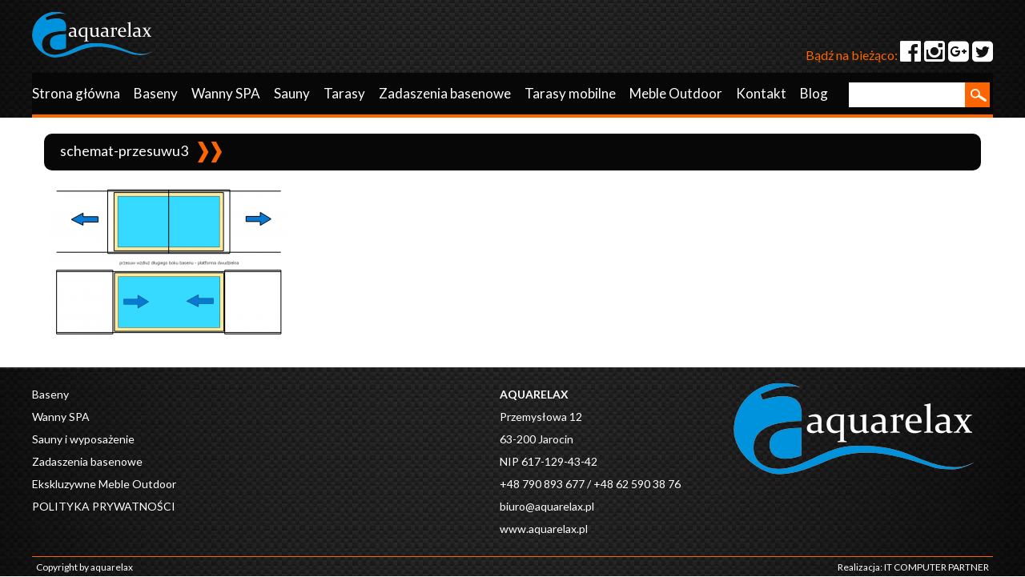

--- FILE ---
content_type: text/html; charset=UTF-8
request_url: https://aquarelax.pl/tarasy-mobilne/schemat-przesuwu3/
body_size: 13572
content:
<!DOCTYPE html>
<html lang="pl">
<head>
<meta charset="utf-8">

<meta name='viewport' content='width=device-width, initial-scale=1, maximum-scale=1, user-scalable=no' />
<meta name="author" content="">

<link href="https://aquarelax.pl/wp-content/themes/aquarelax/style.css" rel="stylesheet">

<link rel="stylesheet" href="https://aquarelax.pl/wp-content/themes/aquarelax/font-awesome/css/font-awesome.min.css">

<!--[if lt IE 9]>
<script src="http://css3-mediaqueries-js.googlecode.com/svn/trunk/css3-mediaqueries.js"></script>
<script src="http://html5shim.googlecode.com/svn/trunk/html5.js"></script>
<![endif]-->


	  
		<!-- All in One SEO 4.9.3 - aioseo.com -->
		<title>schemat-przesuwu3 | Aquarelax</title>
	<meta name="robots" content="max-image-preview:large" />
	<meta name="google-site-verification" content="wKIbBg_3dHuOfMgMY70jrIbQ3dtI9GIk0tlESm3nc6c" />
	<link rel="canonical" href="https://aquarelax.pl/tarasy-mobilne/schemat-przesuwu3/" />
	<meta name="generator" content="All in One SEO (AIOSEO) 4.9.3" />
		<meta property="og:locale" content="pl_PL" />
		<meta property="og:site_name" content="Aquarelax | Dystrybucja zadaszeń basenowych, przykryć basenowych, wanien spa oraz saun" />
		<meta property="og:type" content="article" />
		<meta property="og:title" content="schemat-przesuwu3 | Aquarelax" />
		<meta property="og:url" content="https://aquarelax.pl/tarasy-mobilne/schemat-przesuwu3/" />
		<meta property="article:published_time" content="2016-09-22T16:05:22+00:00" />
		<meta property="article:modified_time" content="2016-09-22T16:05:22+00:00" />
		<meta name="twitter:card" content="summary" />
		<meta name="twitter:title" content="schemat-przesuwu3 | Aquarelax" />
		<script type="application/ld+json" class="aioseo-schema">
			{"@context":"https:\/\/schema.org","@graph":[{"@type":"BreadcrumbList","@id":"https:\/\/aquarelax.pl\/tarasy-mobilne\/schemat-przesuwu3\/#breadcrumblist","itemListElement":[{"@type":"ListItem","@id":"https:\/\/aquarelax.pl#listItem","position":1,"name":"Home","item":"https:\/\/aquarelax.pl","nextItem":{"@type":"ListItem","@id":"https:\/\/aquarelax.pl\/tarasy-mobilne\/schemat-przesuwu3\/#listItem","name":"schemat-przesuwu3"}},{"@type":"ListItem","@id":"https:\/\/aquarelax.pl\/tarasy-mobilne\/schemat-przesuwu3\/#listItem","position":2,"name":"schemat-przesuwu3","previousItem":{"@type":"ListItem","@id":"https:\/\/aquarelax.pl#listItem","name":"Home"}}]},{"@type":"ItemPage","@id":"https:\/\/aquarelax.pl\/tarasy-mobilne\/schemat-przesuwu3\/#itempage","url":"https:\/\/aquarelax.pl\/tarasy-mobilne\/schemat-przesuwu3\/","name":"schemat-przesuwu3 | Aquarelax","inLanguage":"pl-PL","isPartOf":{"@id":"https:\/\/aquarelax.pl\/#website"},"breadcrumb":{"@id":"https:\/\/aquarelax.pl\/tarasy-mobilne\/schemat-przesuwu3\/#breadcrumblist"},"author":{"@id":"https:\/\/aquarelax.pl\/author\/aquar\/#author"},"creator":{"@id":"https:\/\/aquarelax.pl\/author\/aquar\/#author"},"datePublished":"2016-09-22T18:05:22+02:00","dateModified":"2016-09-22T18:05:22+02:00"},{"@type":"Organization","@id":"https:\/\/aquarelax.pl\/#organization","name":"Aquarelax","description":"Dystrybucja zadasze\u0144 basenowych, przykry\u0107 basenowych, wanien spa oraz saun","url":"https:\/\/aquarelax.pl\/"},{"@type":"Person","@id":"https:\/\/aquarelax.pl\/author\/aquar\/#author","url":"https:\/\/aquarelax.pl\/author\/aquar\/","name":"Aqua Rel","image":{"@type":"ImageObject","@id":"https:\/\/aquarelax.pl\/tarasy-mobilne\/schemat-przesuwu3\/#authorImage","url":"https:\/\/secure.gravatar.com\/avatar\/b02a21248a79d13364f66fa9ebddb0bc?s=96&d=mm&r=g","width":96,"height":96,"caption":"Aqua Rel"}},{"@type":"WebSite","@id":"https:\/\/aquarelax.pl\/#website","url":"https:\/\/aquarelax.pl\/","name":"Aquarelax","description":"Dystrybucja zadasze\u0144 basenowych, przykry\u0107 basenowych, wanien spa oraz saun","inLanguage":"pl-PL","publisher":{"@id":"https:\/\/aquarelax.pl\/#organization"}}]}
		</script>
		<!-- All in One SEO -->

<link rel='dns-prefetch' href='//www.google.com' />
<link rel='dns-prefetch' href='//s.w.org' />
		<script type="text/javascript">
			window._wpemojiSettings = {"baseUrl":"https:\/\/s.w.org\/images\/core\/emoji\/13.1.0\/72x72\/","ext":".png","svgUrl":"https:\/\/s.w.org\/images\/core\/emoji\/13.1.0\/svg\/","svgExt":".svg","source":{"concatemoji":"https:\/\/aquarelax.pl\/wp-includes\/js\/wp-emoji-release.min.js?ver=5.8.12"}};
			!function(e,a,t){var n,r,o,i=a.createElement("canvas"),p=i.getContext&&i.getContext("2d");function s(e,t){var a=String.fromCharCode;p.clearRect(0,0,i.width,i.height),p.fillText(a.apply(this,e),0,0);e=i.toDataURL();return p.clearRect(0,0,i.width,i.height),p.fillText(a.apply(this,t),0,0),e===i.toDataURL()}function c(e){var t=a.createElement("script");t.src=e,t.defer=t.type="text/javascript",a.getElementsByTagName("head")[0].appendChild(t)}for(o=Array("flag","emoji"),t.supports={everything:!0,everythingExceptFlag:!0},r=0;r<o.length;r++)t.supports[o[r]]=function(e){if(!p||!p.fillText)return!1;switch(p.textBaseline="top",p.font="600 32px Arial",e){case"flag":return s([127987,65039,8205,9895,65039],[127987,65039,8203,9895,65039])?!1:!s([55356,56826,55356,56819],[55356,56826,8203,55356,56819])&&!s([55356,57332,56128,56423,56128,56418,56128,56421,56128,56430,56128,56423,56128,56447],[55356,57332,8203,56128,56423,8203,56128,56418,8203,56128,56421,8203,56128,56430,8203,56128,56423,8203,56128,56447]);case"emoji":return!s([10084,65039,8205,55357,56613],[10084,65039,8203,55357,56613])}return!1}(o[r]),t.supports.everything=t.supports.everything&&t.supports[o[r]],"flag"!==o[r]&&(t.supports.everythingExceptFlag=t.supports.everythingExceptFlag&&t.supports[o[r]]);t.supports.everythingExceptFlag=t.supports.everythingExceptFlag&&!t.supports.flag,t.DOMReady=!1,t.readyCallback=function(){t.DOMReady=!0},t.supports.everything||(n=function(){t.readyCallback()},a.addEventListener?(a.addEventListener("DOMContentLoaded",n,!1),e.addEventListener("load",n,!1)):(e.attachEvent("onload",n),a.attachEvent("onreadystatechange",function(){"complete"===a.readyState&&t.readyCallback()})),(n=t.source||{}).concatemoji?c(n.concatemoji):n.wpemoji&&n.twemoji&&(c(n.twemoji),c(n.wpemoji)))}(window,document,window._wpemojiSettings);
		</script>
		<style type="text/css">
img.wp-smiley,
img.emoji {
	display: inline !important;
	border: none !important;
	box-shadow: none !important;
	height: 1em !important;
	width: 1em !important;
	margin: 0 .07em !important;
	vertical-align: -0.1em !important;
	background: none !important;
	padding: 0 !important;
}
</style>
	<link rel='stylesheet' id='wp-block-library-css'  href='https://aquarelax.pl/wp-includes/css/dist/block-library/style.min.css?ver=5.8.12' type='text/css' media='all' />
<link rel='stylesheet' id='aioseo/css/src/vue/standalone/blocks/table-of-contents/global.scss-css'  href='https://aquarelax.pl/wp-content/plugins/all-in-one-seo-pack/dist/Lite/assets/css/table-of-contents/global.e90f6d47.css?ver=4.9.3' type='text/css' media='all' />
<link rel='stylesheet' id='wp-call-btn-guten-blocks-style-css'  href='https://aquarelax.pl/wp-content/plugins/wp-call-button/assets/block/build/index.css?ver=085f82fba130fc4cf3057de5e2dcc820' type='text/css' media='all' />
<link rel='stylesheet' id='contact-form-7-css'  href='https://aquarelax.pl/wp-content/plugins/contact-form-7/includes/css/styles.css?ver=5.5.6.1' type='text/css' media='all' />
<style id='responsive-menu-inline-css' type='text/css'>
#rmp_menu_trigger-2799{width: 50px;height: 50px;position: fixed;top: 20px;border-radius: 5px;display: none;text-decoration: none;right: 1%;background: #000000;transition: transform 0.5s, background-color 1s}#rmp_menu_trigger-2799:hover, #rmp_menu_trigger-2799:focus{background: #000;text-decoration: unset}#rmp_menu_trigger-2799.is-active{background: #000000}#rmp_menu_trigger-2799 .rmp-trigger-box{width: 33px;color: #fff}#rmp_menu_trigger-2799 .rmp-trigger-icon-active, #rmp_menu_trigger-2799 .rmp-trigger-text-open{display: none}#rmp_menu_trigger-2799.is-active .rmp-trigger-icon-active, #rmp_menu_trigger-2799.is-active .rmp-trigger-text-open{display: inline}#rmp_menu_trigger-2799.is-active .rmp-trigger-icon-inactive, #rmp_menu_trigger-2799.is-active .rmp-trigger-text{display: none}#rmp_menu_trigger-2799 .rmp-trigger-label{color: #fff;pointer-events: none;line-height: 13px;font-family: inherit;font-size: 15px;display: inline;text-transform: inherit}#rmp_menu_trigger-2799 .rmp-trigger-label.rmp-trigger-label-top{display: block;margin-bottom: 12px}#rmp_menu_trigger-2799 .rmp-trigger-label.rmp-trigger-label-bottom{display: block;margin-top: 12px}#rmp_menu_trigger-2799 .responsive-menu-pro-inner{display: block}#rmp_menu_trigger-2799 .rmp-trigger-icon-inactive .rmp-font-icon{color: #FFFFFF}#rmp_menu_trigger-2799 .responsive-menu-pro-inner, #rmp_menu_trigger-2799 .responsive-menu-pro-inner::before, #rmp_menu_trigger-2799 .responsive-menu-pro-inner::after{width: 33px;height: 5px;background-color: #FFFFFF;border-radius: 4px;position: absolute}#rmp_menu_trigger-2799 .rmp-trigger-icon-active .rmp-font-icon{color: #FFFFFF}#rmp_menu_trigger-2799.is-active .responsive-menu-pro-inner, #rmp_menu_trigger-2799.is-active .responsive-menu-pro-inner::before, #rmp_menu_trigger-2799.is-active .responsive-menu-pro-inner::after{background-color: #FFFFFF}#rmp_menu_trigger-2799:hover .rmp-trigger-icon-inactive .rmp-font-icon{color: #FFFFFF}#rmp_menu_trigger-2799:not(.is-active):hover .responsive-menu-pro-inner, #rmp_menu_trigger-2799:not(.is-active):hover .responsive-menu-pro-inner::before, #rmp_menu_trigger-2799:not(.is-active):hover .responsive-menu-pro-inner::after{background-color: #FFFFFF}#rmp_menu_trigger-2799 .responsive-menu-pro-inner::before{top: 10px}#rmp_menu_trigger-2799 .responsive-menu-pro-inner::after{bottom: 10px}#rmp_menu_trigger-2799.is-active .responsive-menu-pro-inner::after{bottom: 0}@media screen and (max-width: 1149px){#rmp_menu_trigger-2799{display: block}#rmp-container-2799{position: fixed;top: 0;margin: 0;transition: transform 0.5s;overflow: auto;display: block;width: 75%;background-color: #070707;background-image: url("");height: 100%;left: 0;padding-top: 0px;padding-left: 0px;padding-bottom: 0px;padding-right: 0px}#rmp-menu-wrap-2799{padding-top: 0px;padding-left: 0px;padding-bottom: 0px;padding-right: 0px;background-color: #070707}#rmp-menu-wrap-2799 .rmp-menu, #rmp-menu-wrap-2799 .rmp-submenu{width: 100%;box-sizing: border-box;margin: 0;padding: 0}#rmp-menu-wrap-2799 .rmp-submenu-depth-1 .rmp-menu-item-link{padding-left: 10%}#rmp-menu-wrap-2799 .rmp-submenu-depth-2 .rmp-menu-item-link{padding-left: 15%}#rmp-menu-wrap-2799 .rmp-submenu-depth-3 .rmp-menu-item-link{padding-left: 20%}#rmp-menu-wrap-2799 .rmp-submenu-depth-4 .rmp-menu-item-link{padding-left: 25%}#rmp-menu-wrap-2799 .rmp-submenu.rmp-submenu-open{display: block}#rmp-menu-wrap-2799 .rmp-menu-item{width: 100%;list-style: none;margin: 0}#rmp-menu-wrap-2799 .rmp-menu-item-link{height: 39px;line-height: 39px;font-size: 15px;border-bottom: 1px solid #3C3C3C;font-family: Rajdhani;color: #FFFFFF;text-align: left;background-color: #070707;font-weight: normal;letter-spacing: 0px;display: block;box-sizing: border-box;width: 100%;text-decoration: none;position: relative;overflow: hidden;transition: background-color 1s, border-color 1s, 1s;padding: 0 5%;padding-right: 49px}#rmp-menu-wrap-2799 .rmp-menu-item-link:after, #rmp-menu-wrap-2799 .rmp-menu-item-link:before{display: none}#rmp-menu-wrap-2799 .rmp-menu-item-link:hover, #rmp-menu-wrap-2799 .rmp-menu-item-link:focus{color: #FFFFFF;border-color: #3C3C3C;background-color: #3C3C3C}#rmp-menu-wrap-2799 .rmp-menu-item-link:focus{outline: none;border-color: unset;box-shadow: unset}#rmp-menu-wrap-2799 .rmp-menu-item-link .rmp-font-icon{height: 39px;line-height: 39px;margin-right: 10px;font-size: 15px}#rmp-menu-wrap-2799 .rmp-menu-current-item .rmp-menu-item-link{color: #FFFFFF;border-color: #212121;background-color: #43494C}#rmp-menu-wrap-2799 .rmp-menu-current-item .rmp-menu-item-link:hover, #rmp-menu-wrap-2799 .rmp-menu-current-item .rmp-menu-item-link:focus{color: #FFFFFF;border-color: #3f3f3f;background-color: #43494C}#rmp-menu-wrap-2799 .rmp-menu-subarrow{position: absolute;top: 0;bottom: 0;text-align: center;overflow: hidden;background-size: cover;overflow: hidden;right: 0;border-left-style: solid;border-left-color: #3C3C3C;border-left-width: 1px;height: 39px;width: 39px;color: #FFFFFF;background-color: #070707}#rmp-menu-wrap-2799 .rmp-menu-subarrow svg{fill: #FFFFFF}#rmp-menu-wrap-2799 .rmp-menu-subarrow:hover{color: #FFFFFF;border-color: #3C3C3C;background-color: #3C3C3C}#rmp-menu-wrap-2799 .rmp-menu-subarrow:hover svg{fill: #FFFFFF}#rmp-menu-wrap-2799 .rmp-menu-subarrow .rmp-font-icon{margin-right: unset}#rmp-menu-wrap-2799 .rmp-menu-subarrow *{vertical-align: middle;line-height: 39px}#rmp-menu-wrap-2799 .rmp-menu-subarrow-active{display: block;background-size: cover;color: #fff;border-color: #212121;background-color: #212121}#rmp-menu-wrap-2799 .rmp-menu-subarrow-active svg{fill: #fff}#rmp-menu-wrap-2799 .rmp-menu-subarrow-active:hover{color: #fff;border-color: #fff;background-color: #3f3f3f}#rmp-menu-wrap-2799 .rmp-menu-subarrow-active:hover svg{fill: #fff}#rmp-menu-wrap-2799 .rmp-submenu{display: none}#rmp-menu-wrap-2799 .rmp-submenu .rmp-menu-item-link{height: 39px;line-height: 39px;letter-spacing: 0px;font-size: 15px;border-bottom: 1px solid #3C3C3C;font-family: Rajdhani;font-weight: normal;color: #FFFFFF;text-align: left;background-color: #070707}#rmp-menu-wrap-2799 .rmp-submenu .rmp-menu-item-link:hover, #rmp-menu-wrap-2799 .rmp-submenu .rmp-menu-item-link:focus{color: #FFFFFF;border-color: #3C3C3C;background-color: #3C3C3C}#rmp-menu-wrap-2799 .rmp-submenu .rmp-menu-current-item .rmp-menu-item-link{color: #FFFFFF;border-color: #212121;background-color: #43494C}#rmp-menu-wrap-2799 .rmp-submenu .rmp-menu-current-item .rmp-menu-item-link:hover, #rmp-menu-wrap-2799 .rmp-submenu .rmp-menu-current-item .rmp-menu-item-link:focus{color: #FFFFFF;border-color: #3f3f3f;background-color: #43494C}#rmp-menu-wrap-2799 .rmp-submenu .rmp-menu-subarrow{right: 0;border-right: unset;border-left-style: solid;border-left-color: #3C3C3C;border-left-width: 1px;height: 39px;line-height: 39px;width: 39px;color: #FFFFFF;background-color: #070707}#rmp-menu-wrap-2799 .rmp-submenu .rmp-menu-subarrow:hover{color: #FFFFFF;border-color: #3C3C3C;background-color: #3C3C3C}#rmp-menu-wrap-2799 .rmp-submenu .rmp-menu-subarrow-active{color: #fff;border-color: #212121;background-color: #212121}#rmp-menu-wrap-2799 .rmp-submenu .rmp-menu-subarrow-active:hover{color: #fff;border-color: #fff;background-color: #3f3f3f}#rmp-menu-wrap-2799 .rmp-menu-item-description{margin: 0;padding: 5px 5%;opacity: 0.8;color: #FFFFFF}#rmp-search-box-2799{display: block;padding-top: 0px;padding-left: 5%;padding-bottom: 0px;padding-right: 5%}#rmp-search-box-2799 .rmp-search-form{margin: 0}#rmp-search-box-2799 .rmp-search-box{background: #fff;border: 1px solid #dadada;color: #333;width: 100%;padding: 0 5%;border-radius: 30px;height: 45px;-webkit-appearance: none}#rmp-search-box-2799 .rmp-search-box::placeholder{color: #C7C7CD}#rmp-search-box-2799 .rmp-search-box:focus{background-color: #fff;outline: 2px solid #dadada;color: #333}#rmp-menu-title-2799{background-color: #070707;color: #FFFFFF;text-align: left;font-size: 15px;padding-top: 10%;padding-left: 5%;padding-bottom: 0%;padding-right: 5%;font-weight: 400;transition: background-color 1s, border-color 1s, color 1s}#rmp-menu-title-2799:hover{background-color: #070707;color: #FFFFFF}#rmp-menu-title-2799 > .rmp-menu-title-link{color: #FFFFFF;width: 100%;background-color: unset;text-decoration: none}#rmp-menu-title-2799 > .rmp-menu-title-link:hover{color: #FFFFFF}#rmp-menu-title-2799 .rmp-font-icon{font-size: 15px}#rmp-menu-additional-content-2799{padding-top: 0px;padding-left: 5%;padding-bottom: 0px;padding-right: 5%;color: #fff;text-align: center;font-size: 16px}}.rmp-container{display: none;visibility: visible;padding: 0px 0px 0px 0px;z-index: 99998;transition: all 0.3s}.rmp-container.rmp-fade-top, .rmp-container.rmp-fade-left, .rmp-container.rmp-fade-right, .rmp-container.rmp-fade-bottom{display: none}.rmp-container.rmp-slide-left, .rmp-container.rmp-push-left{transform: translateX(-100%);-ms-transform: translateX(-100%);-webkit-transform: translateX(-100%);-moz-transform: translateX(-100%)}.rmp-container.rmp-slide-left.rmp-menu-open, .rmp-container.rmp-push-left.rmp-menu-open{transform: translateX(0);-ms-transform: translateX(0);-webkit-transform: translateX(0);-moz-transform: translateX(0)}.rmp-container.rmp-slide-right, .rmp-container.rmp-push-right{transform: translateX(100%);-ms-transform: translateX(100%);-webkit-transform: translateX(100%);-moz-transform: translateX(100%)}.rmp-container.rmp-slide-right.rmp-menu-open, .rmp-container.rmp-push-right.rmp-menu-open{transform: translateX(0);-ms-transform: translateX(0);-webkit-transform: translateX(0);-moz-transform: translateX(0)}.rmp-container.rmp-slide-top, .rmp-container.rmp-push-top{transform: translateY(-100%);-ms-transform: translateY(-100%);-webkit-transform: translateY(-100%);-moz-transform: translateY(-100%)}.rmp-container.rmp-slide-top.rmp-menu-open, .rmp-container.rmp-push-top.rmp-menu-open{transform: translateY(0);-ms-transform: translateY(0);-webkit-transform: translateY(0);-moz-transform: translateY(0)}.rmp-container.rmp-slide-bottom, .rmp-container.rmp-push-bottom{transform: translateY(100%);-ms-transform: translateY(100%);-webkit-transform: translateY(100%);-moz-transform: translateY(100%)}.rmp-container.rmp-slide-bottom.rmp-menu-open, .rmp-container.rmp-push-bottom.rmp-menu-open{transform: translateX(0);-ms-transform: translateX(0);-webkit-transform: translateX(0);-moz-transform: translateX(0)}.rmp-container::-webkit-scrollbar{width: 0px}.rmp-container ::-webkit-scrollbar-track{box-shadow: inset 0 0 5px transparent}.rmp-container ::-webkit-scrollbar-thumb{background: transparent}.rmp-container ::-webkit-scrollbar-thumb:hover{background: transparent}.rmp-container .rmp-menu-wrap .rmp-menu{transition: none;border-radius: 0;box-shadow: none;background: none;border: 0;bottom: auto;box-sizing: border-box;clip: auto;color: #666;display: block;float: none;font-family: inherit;font-size: 14px;height: auto;left: auto;line-height: 1.7;list-style-type: none;margin: 0;min-height: auto;max-height: none;opacity: 1;outline: none;overflow: visible;padding: 0;position: relative;pointer-events: auto;right: auto;text-align: left;text-decoration: none;text-indent: 0;text-transform: none;transform: none;top: auto;visibility: inherit;width: auto;word-wrap: break-word;white-space: normal}.rmp-container .rmp-menu-additional-content{display: block;word-break: break-word}.rmp-container .rmp-menu-title{display: flex;flex-direction: column}.rmp-container .rmp-menu-title .rmp-menu-title-image{max-width: 100%;margin-bottom: 15px;display: block;margin: auto;margin-bottom: 15px}button.rmp_menu_trigger{z-index: 999999;overflow: hidden;outline: none;border: 0;display: none;margin: 0;transition: transform 0.5s, background-color 0.5s;padding: 0}button.rmp_menu_trigger .responsive-menu-pro-inner::before, button.rmp_menu_trigger .responsive-menu-pro-inner::after{content: "";display: block}button.rmp_menu_trigger .responsive-menu-pro-inner::before{top: 10px}button.rmp_menu_trigger .responsive-menu-pro-inner::after{bottom: 10px}button.rmp_menu_trigger .rmp-trigger-box{width: 40px;display: inline-block;position: relative;pointer-events: none;vertical-align: super}.admin-bar .rmp-container, .admin-bar .rmp_menu_trigger{margin-top: 32px !important}@media screen and (max-width: 782px){.admin-bar .rmp-container, .admin-bar .rmp_menu_trigger{margin-top: 46px !important}}.rmp-menu-trigger-boring .responsive-menu-pro-inner{transition-property: none}.rmp-menu-trigger-boring .responsive-menu-pro-inner::after, .rmp-menu-trigger-boring .responsive-menu-pro-inner::before{transition-property: none}.rmp-menu-trigger-boring.is-active .responsive-menu-pro-inner{transform: rotate(45deg)}.rmp-menu-trigger-boring.is-active .responsive-menu-pro-inner:before{top: 0;opacity: 0}.rmp-menu-trigger-boring.is-active .responsive-menu-pro-inner:after{bottom: 0;transform: rotate(-90deg)}
</style>
<link rel='stylesheet' id='dashicons-css'  href='https://aquarelax.pl/wp-includes/css/dashicons.min.css?ver=5.8.12' type='text/css' media='all' />
<link rel='stylesheet' id='wp-lightbox-2.min.css-css'  href='https://aquarelax.pl/wp-content/plugins/wp-lightbox-2/styles/lightbox.min.pl_PL.css?ver=1.3.4' type='text/css' media='all' />
<link rel='stylesheet' id='boxzilla-css'  href='https://aquarelax.pl/wp-content/plugins/boxzilla/assets/css/styles.css?ver=3.4.5' type='text/css' media='all' />
<script type='text/javascript' src='https://aquarelax.pl/wp-includes/js/jquery/jquery.min.js?ver=3.6.0' id='jquery-core-js'></script>
<script type='text/javascript' src='https://aquarelax.pl/wp-includes/js/jquery/jquery-migrate.min.js?ver=3.3.2' id='jquery-migrate-js'></script>
<link rel="https://api.w.org/" href="https://aquarelax.pl/wp-json/" /><link rel="alternate" type="application/json" href="https://aquarelax.pl/wp-json/wp/v2/media/1607" /><link rel="EditURI" type="application/rsd+xml" title="RSD" href="https://aquarelax.pl/xmlrpc.php?rsd" />
<link rel="wlwmanifest" type="application/wlwmanifest+xml" href="https://aquarelax.pl/wp-includes/wlwmanifest.xml" /> 
<meta name="generator" content="WordPress 5.8.12" />
<link rel='shortlink' href='https://aquarelax.pl/?p=1607' />
<link rel="alternate" type="application/json+oembed" href="https://aquarelax.pl/wp-json/oembed/1.0/embed?url=https%3A%2F%2Faquarelax.pl%2Ftarasy-mobilne%2Fschemat-przesuwu3%2F" />
<link rel="alternate" type="text/xml+oembed" href="https://aquarelax.pl/wp-json/oembed/1.0/embed?url=https%3A%2F%2Faquarelax.pl%2Ftarasy-mobilne%2Fschemat-przesuwu3%2F&#038;format=xml" />
<!-- This website uses the WP Call Button plugin to generate more leads. --><style type="text/css">.wp-call-button{ display: none; } @media screen and (max-width: 650px) { .wp-call-button{display: block; position: fixed; text-decoration: none; z-index: 9999999999;width: 60px; height: 60px; border-radius: 50%;/*transform: scale(0.8);*/  left: 20px;  bottom: 20px; background: url( [data-uri] ) center/30px 30px no-repeat #04cc0e !important;} }</style><script>(()=>{var o=[],i={};["on","off","toggle","show"].forEach((l=>{i[l]=function(){o.push([l,arguments])}})),window.Boxzilla=i,window.boxzilla_queue=o})();</script> 
  
  <script>  //Google Analytics 
  (function(i,s,o,g,r,a,m){i['GoogleAnalyticsObject']=r;i[r]=i[r]||function(){
  (i[r].q=i[r].q||[]).push(arguments)},i[r].l=1*new Date();a=s.createElement(o),
  m=s.getElementsByTagName(o)[0];a.async=1;a.src=g;m.parentNode.insertBefore(a,m)
  })(window,document,'script','//www.google-analytics.com/analytics.js','ga');

  ga('create', 'UA-68288904-1', 'auto');
  ga('send', 'pageview');

</script>

</head>

<body>


<div class="headerTopBackground">
     <div class="headerTopContent">
	     <div class="headerLogoContent"> 
		     <div class="headerLogo">
                 <a href="https://aquarelax.pl/"><img src="https://aquarelax.pl/wp-content/themes/aquarelax/img/logo.png" alt="logo"></a>
             </div>
			 <div class="headerPhone">Bądź na bieżąco: <span><a href="https://www.facebook.com/aquarelax.baseny/" target="_blank" style="color:#fff;"><i class="fa fa-facebook-official fa-3" style="font-size:30px;"></i></a> <a href="https://www.instagram.com/aquarelax.jarocin/" target="_blank" style="color:#fff;"><i class="fa fa-instagram fa-3" style="font-size:30px;"></i></a> <a href="https://plus.google.com/105917382055107445103" style="color:#fff;"><i class="fa fa-google-plus-square fa-3" style="font-size:30px;"></i></a> <a href="https://twitter.com/Aquarelax01" style="color:#fff;" target="_blank"><i class="fa fa-twitter-square fa-3" style="font-size:30px;"></i></a></span></div>
			 <div class="headerPhoneMobile">Bądź na bieżąco: <br><span><a href="https://www.facebook.com/aquarelax.baseny/" target="_blank" style="color:#fff;"><i class="fa fa-facebook-official fa-3" style="font-size:30px;"></i></a> <a href="https://plus.google.com/105917382055107445103" style="color:#fff;"><i class="fa fa-google-plus-square fa-3" style="font-size:30px;"></i></a> <a href="https://twitter.com/Aquarelax01" style="color:#fff;" target="_blank"><i class="fa fa-twitter-square fa-3" style="font-size:30px;"></i></a></span></div>
	     </div>
		 <div class="headerMenuContent">
		     <div id="smoothmenu1">
                 <div class="menu-header-menu-container"><ul id="menu-header-menu" class="nav-menu"><li id="menu-item-825" class="menu-item menu-item-type-post_type menu-item-object-page menu-item-home menu-item-825"><a href="https://aquarelax.pl/">Strona główna</a></li>
<li id="menu-item-827" class="menu-item menu-item-type-post_type menu-item-object-page menu-item-827"><a href="https://aquarelax.pl/baseny/">Baseny</a></li>
<li id="menu-item-830" class="menu-item menu-item-type-post_type menu-item-object-page menu-item-has-children menu-item-830"><a href="https://aquarelax.pl/wanny-spa/">Wanny SPA</a>
<ul class="sub-menu">
	<li id="menu-item-831" class="menu-item menu-item-type-post_type menu-item-object-page menu-item-831"><a href="https://aquarelax.pl/wanny-spa/christi-spa/">Christi Spa</a></li>
	<li id="menu-item-1171" class="menu-item menu-item-type-post_type menu-item-object-page menu-item-has-children menu-item-1171"><a href="https://aquarelax.pl/wanny-spa/aquavia-spa/">Aquavia SPA</a>
	<ul class="sub-menu">
		<li id="menu-item-1354" class="menu-item menu-item-type-post_type menu-item-object-page menu-item-has-children menu-item-1354"><a href="https://aquarelax.pl/wanny-spa/aquavia-spa/spas-exclusive/">Spas Exclusive</a>
		<ul class="sub-menu">
			<li id="menu-item-1203" class="menu-item menu-item-type-post_type menu-item-object-page menu-item-1203"><a href="https://aquarelax.pl/wanny-spa/aquavia-spa/spas-exclusive/spa-cube/">Spa Cube</a></li>
			<li id="menu-item-1204" class="menu-item menu-item-type-post_type menu-item-object-page menu-item-1204"><a href="https://aquarelax.pl/wanny-spa/aquavia-spa/spas-exclusive/spa-cube-ergo/">Spa Cube Ergo</a></li>
			<li id="menu-item-1205" class="menu-item menu-item-type-post_type menu-item-object-page menu-item-1205"><a href="https://aquarelax.pl/wanny-spa/aquavia-spa/spas-exclusive/spa-wave/">Spa Wave</a></li>
			<li id="menu-item-1206" class="menu-item menu-item-type-post_type menu-item-object-page menu-item-1206"><a href="https://aquarelax.pl/wanny-spa/aquavia-spa/spas-exclusive/spa-barcelona/">Spa Barcelona</a></li>
			<li id="menu-item-1207" class="menu-item menu-item-type-post_type menu-item-object-page menu-item-1207"><a href="https://aquarelax.pl/wanny-spa/aquavia-spa/spas-exclusive/spa-quantum/">Spa Quantum</a></li>
		</ul>
</li>
		<li id="menu-item-1355" class="menu-item menu-item-type-post_type menu-item-object-page menu-item-has-children menu-item-1355"><a href="https://aquarelax.pl/wanny-spa/aquavia-spa/spas-premium/">Spas Premium</a>
		<ul class="sub-menu">
			<li id="menu-item-1604" class="menu-item menu-item-type-post_type menu-item-object-page menu-item-1604"><a href="https://aquarelax.pl/spa-aqua-8/">Spa Aqua 8</a></li>
			<li id="menu-item-1603" class="menu-item menu-item-type-post_type menu-item-object-page menu-item-1603"><a href="https://aquarelax.pl/spa-sunset/">Spa Sunset</a></li>
			<li id="menu-item-1602" class="menu-item menu-item-type-post_type menu-item-object-page menu-item-1602"><a href="https://aquarelax.pl/spa-advance-50/">Spa Advance 50</a></li>
			<li id="menu-item-1601" class="menu-item menu-item-type-post_type menu-item-object-page menu-item-1601"><a href="https://aquarelax.pl/spa-futura-40/">Spa Futura 40</a></li>
			<li id="menu-item-1600" class="menu-item menu-item-type-post_type menu-item-object-page menu-item-1600"><a href="https://aquarelax.pl/spa-easy-access/">Spa Easy Access</a></li>
			<li id="menu-item-1850" class="menu-item menu-item-type-post_type menu-item-object-page menu-item-1850"><a href="https://aquarelax.pl/wanny-spa/aquavia-spa/spas-premium/spa-nice/">Spa Nice</a></li>
		</ul>
</li>
		<li id="menu-item-1356" class="menu-item menu-item-type-post_type menu-item-object-page menu-item-has-children menu-item-1356"><a href="https://aquarelax.pl/wanny-spa/aquavia-spa/spas-aqualife/">Spas Aqualife</a>
		<ul class="sub-menu">
			<li id="menu-item-1677" class="menu-item menu-item-type-post_type menu-item-object-page menu-item-1677"><a href="https://aquarelax.pl/wanny-spa/aquavia-spa/spas-aqualife/spa-aqualife-7/">Spa Aqualife 7</a></li>
			<li id="menu-item-1676" class="menu-item menu-item-type-post_type menu-item-object-page menu-item-1676"><a href="https://aquarelax.pl/wanny-spa/aquavia-spa/spas-aqualife/spa-aqualife-6/">Spa Aqualife 6</a></li>
			<li id="menu-item-1675" class="menu-item menu-item-type-post_type menu-item-object-page menu-item-1675"><a href="https://aquarelax.pl/wanny-spa/aquavia-spa/spas-aqualife/spa-aqualife-5/">Spa Aqualife 5</a></li>
			<li id="menu-item-1674" class="menu-item menu-item-type-post_type menu-item-object-page menu-item-1674"><a href="https://aquarelax.pl/wanny-spa/aquavia-spa/spas-aqualife/spa-aqualife-3/">Spa Aqualife 3</a></li>
			<li id="menu-item-1673" class="menu-item menu-item-type-post_type menu-item-object-page menu-item-1673"><a href="https://aquarelax.pl/wanny-spa/aquavia-spa/spas-aqualife/spa-sundown/">Spa Sundown</a></li>
			<li id="menu-item-1672" class="menu-item menu-item-type-post_type menu-item-object-page menu-item-1672"><a href="https://aquarelax.pl/wanny-spa/aquavia-spa/spas-aqualife/spa-calypso/">Spa Calypso</a></li>
		</ul>
</li>
		<li id="menu-item-1358" class="menu-item menu-item-type-post_type menu-item-object-page menu-item-has-children menu-item-1358"><a href="https://aquarelax.pl/wanny-spa/aquavia-spa/spas-inground/">Spas Inground</a>
		<ul class="sub-menu">
			<li id="menu-item-1870" class="menu-item menu-item-type-post_type menu-item-object-page menu-item-1870"><a href="https://aquarelax.pl/wanny-spa/aquavia-spa/spas-inground/spas-kish/">Spas Kish</a></li>
			<li id="menu-item-1871" class="menu-item menu-item-type-post_type menu-item-object-page menu-item-1871"><a href="https://aquarelax.pl/wanny-spa/aquavia-spa/spas-inground/spas-round-2/">Spas Round 2</a></li>
			<li id="menu-item-1872" class="menu-item menu-item-type-post_type menu-item-object-page menu-item-1872"><a href="https://aquarelax.pl/wanny-spa/aquavia-spa/spas-inground/spas-mallorca/">Spas Mallorca</a></li>
			<li id="menu-item-1873" class="menu-item menu-item-type-post_type menu-item-object-page menu-item-1873"><a href="https://aquarelax.pl/wanny-spa/aquavia-spa/spas-inground/swimspa-amazon/">Swimspa Amazon</a></li>
		</ul>
</li>
		<li id="menu-item-1359" class="menu-item menu-item-type-post_type menu-item-object-page menu-item-has-children menu-item-1359"><a href="https://aquarelax.pl/wanny-spa/aquavia-spa/swimspas/">Swimspas</a>
		<ul class="sub-menu">
			<li id="menu-item-1874" class="menu-item menu-item-type-post_type menu-item-object-page menu-item-1874"><a href="https://aquarelax.pl/wanny-spa/aquavia-spa/swimspas/amazon-swimspa/">Amazon SwimSpa</a></li>
			<li id="menu-item-1875" class="menu-item menu-item-type-post_type menu-item-object-page menu-item-1875"><a href="https://aquarelax.pl/wanny-spa/aquavia-spa/swimspas/atlantic-swimspa/">Atlantic SwimSpa</a></li>
			<li id="menu-item-1876" class="menu-item menu-item-type-post_type menu-item-object-page menu-item-1876"><a href="https://aquarelax.pl/wanny-spa/aquavia-spa/swimspas/fitness-swimspa/">Fitness SwimSpa</a></li>
			<li id="menu-item-1877" class="menu-item menu-item-type-post_type menu-item-object-page menu-item-1877"><a href="https://aquarelax.pl/wanny-spa/aquavia-spa/swimspas/yucatan-swimspa/">Yucatan SwimSpa</a></li>
		</ul>
</li>
	</ul>
</li>
</ul>
</li>
<li id="menu-item-845" class="menu-item menu-item-type-post_type menu-item-object-page menu-item-has-children menu-item-845"><a href="https://aquarelax.pl/m/sauny/">Sauny</a>
<ul class="sub-menu">
	<li id="menu-item-846" class="menu-item menu-item-type-post_type menu-item-object-page menu-item-846"><a href="https://aquarelax.pl/m/sauny/cos-wiecej-o-saunach/">Coś więcej o saunach</a></li>
	<li id="menu-item-847" class="menu-item menu-item-type-post_type menu-item-object-page menu-item-847"><a href="https://aquarelax.pl/m/sauny/sauny-wewnetrzne/">Sauny wewnętrzne</a></li>
	<li id="menu-item-851" class="menu-item menu-item-type-post_type menu-item-object-page menu-item-851"><a href="https://aquarelax.pl/m/sauny/sauny-zewnetrzne/">Sauny zewnętrzne</a></li>
	<li id="menu-item-848" class="menu-item menu-item-type-post_type menu-item-object-page menu-item-848"><a href="https://aquarelax.pl/m/sauny/sauny-wewnetrzne/sauny-finskie/">Sauny fińskie</a></li>
	<li id="menu-item-849" class="menu-item menu-item-type-post_type menu-item-object-page menu-item-849"><a href="https://aquarelax.pl/m/sauny/sauny-wewnetrzne/sauny-infrared/">Sauny infrared</a></li>
	<li id="menu-item-850" class="menu-item menu-item-type-post_type menu-item-object-page menu-item-850"><a href="https://aquarelax.pl/m/sauny/sauny-wewnetrzne/sauny-combi/">Sauny combi</a></li>
	<li id="menu-item-852" class="menu-item menu-item-type-post_type menu-item-object-page menu-item-852"><a href="https://aquarelax.pl/m/sauny/laznie-parowe/">Łaźnie parowe</a></li>
</ul>
</li>
<li id="menu-item-853" class="menu-item menu-item-type-post_type menu-item-object-page menu-item-853"><a href="https://aquarelax.pl/m/taras-kompozytowy/">Tarasy</a></li>
<li id="menu-item-854" class="menu-item menu-item-type-post_type menu-item-object-page menu-item-has-children menu-item-854"><a href="https://aquarelax.pl/zadaszenia-basenowe/">Zadaszenia basenowe</a>
<ul class="sub-menu">
	<li id="menu-item-855" class="menu-item menu-item-type-post_type menu-item-object-page menu-item-855"><a href="https://aquarelax.pl/zadaszenia-basenowe/funkcjonalnosc/">FUNKCJONALNOŚĆ</a></li>
	<li id="menu-item-856" class="menu-item menu-item-type-post_type menu-item-object-page menu-item-856"><a href="https://aquarelax.pl/zadaszenia-basenowe/brylant/">Brylant</a></li>
	<li id="menu-item-857" class="menu-item menu-item-type-post_type menu-item-object-page menu-item-857"><a href="https://aquarelax.pl/zadaszenia-basenowe/diament/">Diament</a></li>
	<li id="menu-item-858" class="menu-item menu-item-type-post_type menu-item-object-page menu-item-858"><a href="https://aquarelax.pl/zadaszenia-basenowe/gold/">Gold</a></li>
	<li id="menu-item-859" class="menu-item menu-item-type-post_type menu-item-object-page menu-item-859"><a href="https://aquarelax.pl/zadaszenia-basenowe/platinum/">Platinum</a></li>
	<li id="menu-item-860" class="menu-item menu-item-type-post_type menu-item-object-page menu-item-860"><a href="https://aquarelax.pl/zadaszenia-basenowe/rubin/">Rubin</a></li>
	<li id="menu-item-861" class="menu-item menu-item-type-post_type menu-item-object-page menu-item-861"><a href="https://aquarelax.pl/zadaszenia-basenowe/silver/">Silver</a></li>
	<li id="menu-item-862" class="menu-item menu-item-type-post_type menu-item-object-page menu-item-862"><a href="https://aquarelax.pl/zadaszenia-basenowe/szafir/">Szafir</a></li>
	<li id="menu-item-1055" class="menu-item menu-item-type-post_type menu-item-object-page menu-item-1055"><a href="https://aquarelax.pl/zadaszenia-basenowe/galeria-realizacji/">Galeria realizacji</a></li>
</ul>
</li>
<li id="menu-item-1087" class="menu-item menu-item-type-post_type menu-item-object-page menu-item-1087"><a href="https://aquarelax.pl/tarasy-mobilne/">Tarasy mobilne</a></li>
<li id="menu-item-2053" class="menu-item menu-item-type-post_type menu-item-object-page menu-item-2053"><a href="https://aquarelax.pl/ekskluzywne-meble-outdoor/">Meble Outdoor</a></li>
<li id="menu-item-863" class="menu-item menu-item-type-post_type menu-item-object-page menu-item-863"><a href="https://aquarelax.pl/kontakt/">Kontakt</a></li>
<li id="menu-item-1162" class="menu-item menu-item-type-post_type menu-item-object-page menu-item-1162"><a href="https://aquarelax.pl/blog/">Blog</a></li>
</ul></div>             </div>
             <div class="headerSearchContent">
			     <form method="get" action="https://aquarelax.pl">
                 <div class="headerSearchInput">    
                     <input class="searchInput" type="text" value="" name="s" id="s" />
                 </div>
				 <div class="headerSearchButton">  
                     <input class="searchButton" type="submit" id="searchsubmit" value=" " />
                 </div>
                 </form>
			 </div>
		 </div>
	 </div>
</div>


<meta charset="utf-8">



<div class="pageContent">
     <div class="pageBarContent">
	     <div class="pageBarTitle">schemat-przesuwu3</div>
	     <div class="pageBarImg">
		     <img src="https://aquarelax.pl/wp-content/themes/aquarelax/img/arrow_orange.png" alt="">
		 </div>
	 </div>
     <div class="pageMain">
     <p class="attachment"><a href='https://aquarelax.pl/wp-content/uploads/2016/04/schemat-przesuwu3.png' rel="lightbox[1607]"><img width="300" height="196" src="https://aquarelax.pl/wp-content/uploads/2016/04/schemat-przesuwu3-300x196.png" class="attachment-medium size-medium" alt="" loading="lazy" srcset="https://aquarelax.pl/wp-content/uploads/2016/04/schemat-przesuwu3-300x196.png 300w, https://aquarelax.pl/wp-content/uploads/2016/04/schemat-przesuwu3-768x502.png 768w, https://aquarelax.pl/wp-content/uploads/2016/04/schemat-przesuwu3.png 888w" sizes="(max-width: 300px) 100vw, 300px" /></a></p>
	 </div>	
</div>

<div class="footerBackgroundContent">
     <div class="footerBoxContent">
         <div class="footerBox1">
		     <div class="menu-foter-menu1-container"><ul id="menu-foter-menu1" class="menu"><li id="menu-item-77" class="menu-item menu-item-type-post_type menu-item-object-page menu-item-77"><a href="https://aquarelax.pl/baseny/">Baseny</a></li>
<li id="menu-item-78" class="menu-item menu-item-type-post_type menu-item-object-page menu-item-78"><a href="https://aquarelax.pl/wanny-spa/">Wanny SPA</a></li>
<li id="menu-item-82" class="menu-item menu-item-type-post_type menu-item-object-page menu-item-82"><a href="https://aquarelax.pl/sauny-i-wyposazenie/">Sauny i wyposażenie</a></li>
<li id="menu-item-79" class="menu-item menu-item-type-post_type menu-item-object-page menu-item-79"><a href="https://aquarelax.pl/zadaszenia-basenowe/">Zadaszenia basenowe</a></li>
<li id="menu-item-2055" class="menu-item menu-item-type-post_type menu-item-object-page menu-item-2055"><a href="https://aquarelax.pl/ekskluzywne-meble-outdoor/">Ekskluzywne Meble Outdoor</a></li>
<li id="menu-item-2585" class="menu-item menu-item-type-post_type menu-item-object-page menu-item-2585"><a href="https://aquarelax.pl/dane-osobowe-i-polityka-prywatnosci/">POLITYKA PRYWATNOŚCI</a></li>
</ul></div>		 </div>
		 
		 <div class="footerBox2">
		     		 </div>
		 
		 <div class="footerBox3">
		     <b>AQUARELAX</b><br>
		     Przemysłowa 12<br>
		     63-200 Jarocin<br>
		     NIP 617-129-43-42<br>
		     +48 790 893 677  /  +48 62 590 38 76<br>
		     <a href="mailto:biuro@aquarelax.pl">biuro@aquarelax.pl</a><br>
		     www.aquarelax.pl
		 </div>
		 
		 <div class="footerBox4">
		     <a href="https://aquarelax.pl/"><img src="https://aquarelax.pl/wp-content/themes/aquarelax/img/logo.png" alt="logo"></a>
		 </div>
     </div>
	 
	 <div class="footerAuthorContent">
         <div class="footerCopy">Copyright by aquarelax</div>
		 <div class="footerAuthor">Realizacja: <a href="http://itcomputerpartner.pl/" target="_blank">IT COMPUTER PARTNER</a></div>
     </div>
</div>

<div style="display: none;"><div id="boxzilla-box-2794-content"><h2 style="text-align: center;"><span style="font-family: trebuchet ms, geneva, sans-serif;">Umów się na spotkanie</span></h2>
<h3 style="text-align: center;"><span style="font-family: trebuchet ms, geneva, sans-serif;">tel. <a href="tel:+48790893677">790 893 677</a></span></h3>
<h3 style="text-align: center;"><span style="font-family: trebuchet ms, geneva, sans-serif;">zadzwoń lub zostaw kontakt &#8211; oddzwonimy!</span></h3>
<p style="text-align: center;"><div role="form" class="wpcf7" id="wpcf7-f2795-o2" lang="pl-PL" dir="ltr">
<div class="screen-reader-response"><p role="status" aria-live="polite" aria-atomic="true"></p> <ul></ul></div>
<form action="/tarasy-mobilne/schemat-przesuwu3/#wpcf7-f2795-o2" method="post" class="wpcf7-form init" novalidate="novalidate" data-status="init">
<div style="display: none;">
<input type="hidden" name="_wpcf7" value="2795" />
<input type="hidden" name="_wpcf7_version" value="5.5.6.1" />
<input type="hidden" name="_wpcf7_locale" value="pl_PL" />
<input type="hidden" name="_wpcf7_unit_tag" value="wpcf7-f2795-o2" />
<input type="hidden" name="_wpcf7_container_post" value="0" />
<input type="hidden" name="_wpcf7_posted_data_hash" value="" />
<input type="hidden" name="_wpcf7_recaptcha_response" value="" />
</div>
<p><center><br />
<span class="wpcf7-form-control-wrap nr-telefonu"><input type="tel" name="nr-telefonu" value="" size="40" class="wpcf7-form-control wpcf7-text wpcf7-tel wpcf7-validates-as-required wpcf7-validates-as-tel inputformularz" aria-required="true" aria-invalid="false" placeholder="wpisz swój telefon" /></span><br />
<br><br />
<input type="submit" value="Wyślij" class="wpcf7-form-control has-spinner wpcf7-submit" /></center><br />
<br><br></p>
<div class="wpcf7-response-output" aria-hidden="true"></div></form></div></p>
</div></div>			<button type="button"  aria-controls="rmp-container-2799" aria-label="Menu Trigger" id="rmp_menu_trigger-2799"  class="rmp_menu_trigger rmp-menu-trigger-boring">
								<span class="rmp-trigger-box">
									<span class="responsive-menu-pro-inner"></span>
								</span>
					</button>
						<div id="rmp-container-2799" class="rmp-container rmp-container rmp-slide-left">
							<div id="rmp-menu-title-2799" class="rmp-menu-title">
									<span class="rmp-menu-title-link">
										<span>Menu</span>					</span>
							</div>
			<div id="rmp-menu-wrap-2799" class="rmp-menu-wrap"><ul id="rmp-menu-2799" class="rmp-menu" role="menubar" aria-label="Default Menu"><li id="rmp-menu-item-86" class=" menu-item menu-item-type-post_type menu-item-object-page menu-item-home rmp-menu-item rmp-menu-top-level-item" role="none"><a  href="https://aquarelax.pl/"  class="rmp-menu-item-link"  role="menuitem"  >Strona główna</a></li><li id="rmp-menu-item-88" class=" menu-item menu-item-type-post_type menu-item-object-page rmp-menu-item rmp-menu-top-level-item" role="none"><a  href="https://aquarelax.pl/baseny/"  class="rmp-menu-item-link"  role="menuitem"  >Baseny</a></li><li id="rmp-menu-item-87" class=" menu-item menu-item-type-post_type menu-item-object-page menu-item-has-children rmp-menu-item rmp-menu-item-has-children rmp-menu-top-level-item" role="none"><a  href="https://aquarelax.pl/wanny-spa/"  class="rmp-menu-item-link"  role="menuitem"  >Wanny SPA<div class="rmp-menu-subarrow">▼</div></a><ul aria-label="Wanny SPA"
            role="menu" data-depth="2"
            class="rmp-submenu rmp-submenu-depth-1"><li id="rmp-menu-item-735" class=" menu-item menu-item-type-post_type menu-item-object-page rmp-menu-item rmp-menu-sub-level-item" role="none"><a  href="https://aquarelax.pl/wanny-spa/christi-spa/"  class="rmp-menu-item-link"  role="menuitem"  >Christi Spa</a></li><li id="rmp-menu-item-1170" class=" menu-item menu-item-type-post_type menu-item-object-page rmp-menu-item rmp-menu-sub-level-item" role="none"><a  href="https://aquarelax.pl/wanny-spa/aquavia-spa/"  class="rmp-menu-item-link"  role="menuitem"  >Aquavia SPA</a></li></ul></li><li id="rmp-menu-item-90" class=" menu-item menu-item-type-post_type menu-item-object-page menu-item-has-children rmp-menu-item rmp-menu-item-has-children rmp-menu-top-level-item" role="none"><a  href="https://aquarelax.pl/m/sauny/"  class="rmp-menu-item-link"  role="menuitem"  >Sauny<div class="rmp-menu-subarrow">▼</div></a><ul aria-label="Sauny"
            role="menu" data-depth="2"
            class="rmp-submenu rmp-submenu-depth-1"><li id="rmp-menu-item-749" class=" menu-item menu-item-type-post_type menu-item-object-page rmp-menu-item rmp-menu-sub-level-item" role="none"><a  href="https://aquarelax.pl/m/sauny/cos-wiecej-o-saunach/"  class="rmp-menu-item-link"  role="menuitem"  >Coś więcej o saunach</a></li><li id="rmp-menu-item-750" class=" menu-item menu-item-type-post_type menu-item-object-page rmp-menu-item rmp-menu-sub-level-item" role="none"><a  href="https://aquarelax.pl/m/sauny/sauny-wewnetrzne/"  class="rmp-menu-item-link"  role="menuitem"  >Sauny wewnętrzne</a></li><li id="rmp-menu-item-751" class=" menu-item menu-item-type-post_type menu-item-object-page rmp-menu-item rmp-menu-sub-level-item" role="none"><a  href="https://aquarelax.pl/m/sauny/sauny-wewnetrzne/sauny-finskie/"  class="rmp-menu-item-link"  role="menuitem"  >    Sauny fińskie</a></li><li id="rmp-menu-item-752" class=" menu-item menu-item-type-post_type menu-item-object-page rmp-menu-item rmp-menu-sub-level-item" role="none"><a  href="https://aquarelax.pl/m/sauny/sauny-wewnetrzne/sauny-infrared/"  class="rmp-menu-item-link"  role="menuitem"  >    Sauny Infrared</a></li><li id="rmp-menu-item-753" class=" menu-item menu-item-type-post_type menu-item-object-page rmp-menu-item rmp-menu-sub-level-item" role="none"><a  href="https://aquarelax.pl/m/sauny/sauny-wewnetrzne/sauny-combi/"  class="rmp-menu-item-link"  role="menuitem"  >    Sauny combi</a></li><li id="rmp-menu-item-754" class=" menu-item menu-item-type-post_type menu-item-object-page rmp-menu-item rmp-menu-sub-level-item" role="none"><a  href="https://aquarelax.pl/m/sauny/sauny-zewnetrzne/"  class="rmp-menu-item-link"  role="menuitem"  >Sauny zewnętrzne</a></li><li id="rmp-menu-item-755" class=" menu-item menu-item-type-post_type menu-item-object-page rmp-menu-item rmp-menu-sub-level-item" role="none"><a  href="https://aquarelax.pl/m/sauny/laznie-parowe/"  class="rmp-menu-item-link"  role="menuitem"  >Łaźnie parowe</a></li></ul></li><li id="rmp-menu-item-89" class=" menu-item menu-item-type-post_type menu-item-object-page menu-item-has-children rmp-menu-item rmp-menu-item-has-children rmp-menu-top-level-item" role="none"><a  href="https://aquarelax.pl/zadaszenia-basenowe/"  class="rmp-menu-item-link"  role="menuitem"  >Zadaszenia basenowe<div class="rmp-menu-subarrow">▼</div></a><ul aria-label="Zadaszenia basenowe"
            role="menu" data-depth="2"
            class="rmp-submenu rmp-submenu-depth-1"><li id="rmp-menu-item-756" class=" menu-item menu-item-type-post_type menu-item-object-page rmp-menu-item rmp-menu-sub-level-item" role="none"><a  href="https://aquarelax.pl/zadaszenia-basenowe/funkcjonalnosc/"  class="rmp-menu-item-link"  role="menuitem"  >FUNKCJONALNOŚĆ</a></li><li id="rmp-menu-item-757" class=" menu-item menu-item-type-post_type menu-item-object-page rmp-menu-item rmp-menu-sub-level-item" role="none"><a  href="https://aquarelax.pl/zadaszenia-basenowe/brylant/"  class="rmp-menu-item-link"  role="menuitem"  >Brylant</a></li><li id="rmp-menu-item-758" class=" menu-item menu-item-type-post_type menu-item-object-page rmp-menu-item rmp-menu-sub-level-item" role="none"><a  href="https://aquarelax.pl/zadaszenia-basenowe/diament/"  class="rmp-menu-item-link"  role="menuitem"  >Diament</a></li><li id="rmp-menu-item-759" class=" menu-item menu-item-type-post_type menu-item-object-page rmp-menu-item rmp-menu-sub-level-item" role="none"><a  href="https://aquarelax.pl/zadaszenia-basenowe/gold/"  class="rmp-menu-item-link"  role="menuitem"  >Gold</a></li><li id="rmp-menu-item-760" class=" menu-item menu-item-type-post_type menu-item-object-page rmp-menu-item rmp-menu-sub-level-item" role="none"><a  href="https://aquarelax.pl/zadaszenia-basenowe/platinum/"  class="rmp-menu-item-link"  role="menuitem"  >Platinum</a></li><li id="rmp-menu-item-761" class=" menu-item menu-item-type-post_type menu-item-object-page rmp-menu-item rmp-menu-sub-level-item" role="none"><a  href="https://aquarelax.pl/zadaszenia-basenowe/rubin/"  class="rmp-menu-item-link"  role="menuitem"  >Rubin</a></li><li id="rmp-menu-item-762" class=" menu-item menu-item-type-post_type menu-item-object-page rmp-menu-item rmp-menu-sub-level-item" role="none"><a  href="https://aquarelax.pl/zadaszenia-basenowe/silver/"  class="rmp-menu-item-link"  role="menuitem"  >Silver</a></li><li id="rmp-menu-item-763" class=" menu-item menu-item-type-post_type menu-item-object-page rmp-menu-item rmp-menu-sub-level-item" role="none"><a  href="https://aquarelax.pl/zadaszenia-basenowe/szafir/"  class="rmp-menu-item-link"  role="menuitem"  >Szafir</a></li><li id="rmp-menu-item-1056" class=" menu-item menu-item-type-post_type menu-item-object-page rmp-menu-item rmp-menu-sub-level-item" role="none"><a  href="https://aquarelax.pl/zadaszenia-basenowe/galeria-realizacji/"  class="rmp-menu-item-link"  role="menuitem"  >Galeria realizacji</a></li></ul></li><li id="rmp-menu-item-1086" class=" menu-item menu-item-type-post_type menu-item-object-page rmp-menu-item rmp-menu-top-level-item" role="none"><a  href="https://aquarelax.pl/tarasy-mobilne/"  class="rmp-menu-item-link"  role="menuitem"  >Tarasy mobilne</a></li><li id="rmp-menu-item-812" class=" menu-item menu-item-type-post_type menu-item-object-page rmp-menu-item rmp-menu-top-level-item" role="none"><a  href="https://aquarelax.pl/m/taras-kompozytowy/"  class="rmp-menu-item-link"  role="menuitem"  >Taras kompozytowy</a></li><li id="rmp-menu-item-2054" class=" menu-item menu-item-type-post_type menu-item-object-page rmp-menu-item rmp-menu-top-level-item" role="none"><a  href="https://aquarelax.pl/ekskluzywne-meble-outdoor/"  class="rmp-menu-item-link"  role="menuitem"  >Ekskluzywne Meble Outdoor</a></li><li id="rmp-menu-item-91" class=" menu-item menu-item-type-post_type menu-item-object-page rmp-menu-item rmp-menu-top-level-item" role="none"><a  href="https://aquarelax.pl/kontakt/"  class="rmp-menu-item-link"  role="menuitem"  >Kontakt</a></li><li id="rmp-menu-item-1166" class=" menu-item menu-item-type-post_type menu-item-object-page rmp-menu-item rmp-menu-top-level-item" role="none"><a  href="https://aquarelax.pl/blog/"  class="rmp-menu-item-link"  role="menuitem"  >Blog</a></li></ul></div>			<div id="rmp-menu-additional-content-2799" class="rmp-menu-additional-content">
									</div>
						</div>
			<a class="wp-call-button" href="tel:+48790893677"></a><script type='text/javascript' src='https://aquarelax.pl/wp-includes/js/dist/vendor/regenerator-runtime.min.js?ver=0.13.7' id='regenerator-runtime-js'></script>
<script type='text/javascript' src='https://aquarelax.pl/wp-includes/js/dist/vendor/wp-polyfill.min.js?ver=3.15.0' id='wp-polyfill-js'></script>
<script type='text/javascript' id='contact-form-7-js-extra'>
/* <![CDATA[ */
var wpcf7 = {"api":{"root":"https:\/\/aquarelax.pl\/wp-json\/","namespace":"contact-form-7\/v1"}};
/* ]]> */
</script>
<script type='text/javascript' src='https://aquarelax.pl/wp-content/plugins/contact-form-7/includes/js/index.js?ver=5.5.6.1' id='contact-form-7-js'></script>
<script type='text/javascript' id='rmp_menu_scripts-js-extra'>
/* <![CDATA[ */
var rmp_menu = {"ajaxURL":"https:\/\/aquarelax.pl\/wp-admin\/admin-ajax.php","wp_nonce":"582f06336f","menu":[{"menu_theme":null,"theme_type":"default","theme_location_menu":"","submenu_submenu_arrow_width":"39","submenu_submenu_arrow_width_unit":"px","submenu_submenu_arrow_height":"39","submenu_submenu_arrow_height_unit":"px","submenu_arrow_position":"right","submenu_sub_arrow_background_colour":"#070707","submenu_sub_arrow_background_hover_colour":"#3C3C3C","submenu_sub_arrow_background_colour_active":"#212121","submenu_sub_arrow_background_hover_colour_active":"#3f3f3f","submenu_sub_arrow_border_width":"1","submenu_sub_arrow_border_width_unit":"px","submenu_sub_arrow_border_colour":"#3C3C3C","submenu_sub_arrow_border_hover_colour":"#3C3C3C","submenu_sub_arrow_border_colour_active":"#212121","submenu_sub_arrow_border_hover_colour_active":"#fff","submenu_sub_arrow_shape_colour":"#FFFFFF","submenu_sub_arrow_shape_hover_colour":"#FFFFFF","submenu_sub_arrow_shape_colour_active":"#fff","submenu_sub_arrow_shape_hover_colour_active":"#fff","use_header_bar":"off","header_bar_items_order":"{\"logo\":\"on\",\"title\":\"on\",\"search\":\"on\",\"html content\":\"on\",\"button\":\"on\"}","header_bar_title":"","header_bar_html_content":"","header_bar_logo":"","header_bar_logo_link":"","header_bar_logo_width":null,"header_bar_logo_width_unit":"%","header_bar_logo_height":null,"header_bar_logo_height_unit":"%","header_bar_height":"80","header_bar_height_unit":"px","header_bar_padding":{"top":"0px","right":"5%","bottom":"0px","left":"5%"},"header_bar_font":"","header_bar_font_size":"14","header_bar_font_size_unit":"px","header_bar_text_color":"#ffffff","header_bar_background_color":"#ffffff","header_bar_breakpoint":"800","header_bar_position_type":"fixed","header_bar_adjust_page":null,"header_bar_scroll_enable":"off","header_bar_scroll_background_color":"#36bdf6","mobile_breakpoint":"600","tablet_breakpoint":"1149","transition_speed":"1","sub_menu_speed":"0.2","show_menu_on_page_load":"","menu_disable_scrolling":"off","menu_overlay":"off","menu_overlay_colour":"rgba(0,0,0,0.7)","desktop_menu_width":"","desktop_menu_width_unit":"px","desktop_menu_positioning":"fixed","desktop_menu_side":"","desktop_menu_to_hide":"","use_current_theme_location":"off","mega_menu":{"225":"off","227":"off","229":"off","228":"off","226":"off"},"desktop_submenu_open_animation":"","desktop_submenu_open_animation_speed":"0ms","desktop_submenu_open_on_click":"","desktop_menu_hide_and_show":"","menu_name":"Default Menu","menu_to_use":"mobile-menu","different_menu_for_mobile":"off","menu_to_use_in_mobile":"main-menu","use_mobile_menu":"on","use_tablet_menu":"on","use_desktop_menu":null,"menu_display_on":"all-pages","menu_to_hide":"","submenu_descriptions_on":"","custom_walker":"","menu_background_colour":"#070707","menu_depth":"2","smooth_scroll_on":"off","smooth_scroll_speed":"500","menu_font_icons":[],"menu_links_height":"39","menu_links_height_unit":"px","menu_links_line_height":"39","menu_links_line_height_unit":"px","menu_depth_0":"5","menu_depth_0_unit":"%","menu_font_size":"15","menu_font_size_unit":"px","menu_font":"Rajdhani","menu_font_weight":"normal","menu_text_alignment":"left","menu_text_letter_spacing":"","menu_word_wrap":"off","menu_link_colour":"#FFFFFF","menu_link_hover_colour":"#FFFFFF","menu_current_link_colour":"#FFFFFF","menu_current_link_hover_colour":"#FFFFFF","menu_item_background_colour":"#070707","menu_item_background_hover_colour":"#3C3C3C","menu_current_item_background_colour":"#43494C","menu_current_item_background_hover_colour":"#43494C","menu_border_width":"1","menu_border_width_unit":"px","menu_item_border_colour":"#3C3C3C","menu_item_border_colour_hover":"#3C3C3C","menu_current_item_border_colour":"#212121","menu_current_item_border_hover_colour":"#3f3f3f","submenu_links_height":"39","submenu_links_height_unit":"px","submenu_links_line_height":"39","submenu_links_line_height_unit":"px","menu_depth_side":"left","menu_depth_1":"10","menu_depth_1_unit":"%","menu_depth_2":"15","menu_depth_2_unit":"%","menu_depth_3":"20","menu_depth_3_unit":"%","menu_depth_4":"25","menu_depth_4_unit":"%","submenu_item_background_colour":"#070707","submenu_item_background_hover_colour":"#3C3C3C","submenu_current_item_background_colour":"#43494C","submenu_current_item_background_hover_colour":"#43494C","submenu_border_width":"1","submenu_border_width_unit":"px","submenu_item_border_colour":"#3C3C3C","submenu_item_border_colour_hover":"#3C3C3C","submenu_current_item_border_colour":"#212121","submenu_current_item_border_hover_colour":"#3f3f3f","submenu_font_size":"15","submenu_font_size_unit":"px","submenu_font":"Rajdhani","submenu_font_weight":"normal","submenu_text_letter_spacing":"","submenu_text_alignment":"left","submenu_link_colour":"#FFFFFF","submenu_link_hover_colour":"#FFFFFF","submenu_current_link_colour":"#FFFFFF","submenu_current_link_hover_colour":"#FFFFFF","inactive_arrow_shape":"\u25bc","active_arrow_shape":"\u25b2","inactive_arrow_font_icon":"","active_arrow_font_icon":"","inactive_arrow_image":"","active_arrow_image":"","submenu_arrow_width":"39","submenu_arrow_width_unit":"px","submenu_arrow_height":"39","submenu_arrow_height_unit":"px","arrow_position":"right","menu_sub_arrow_shape_colour":"#FFFFFF","menu_sub_arrow_shape_hover_colour":"#FFFFFF","menu_sub_arrow_shape_colour_active":"#fff","menu_sub_arrow_shape_hover_colour_active":"#fff","menu_sub_arrow_border_width":"1","menu_sub_arrow_border_width_unit":"px","menu_sub_arrow_border_colour":"#3C3C3C","menu_sub_arrow_border_hover_colour":"#3C3C3C","menu_sub_arrow_border_colour_active":"#212121","menu_sub_arrow_border_hover_colour_active":"#fff","menu_sub_arrow_background_colour":"#070707","menu_sub_arrow_background_hover_colour":"#3C3C3C","menu_sub_arrow_background_colour_active":"#212121","menu_sub_arrow_background_hover_colour_active":"#3f3f3f","fade_submenus":"off","fade_submenus_side":"left","fade_submenus_delay":"100","fade_submenus_speed":"500","use_slide_effect":"off","slide_effect_back_to_text":"Back","accordion_animation":"off","auto_expand_all_submenus":"off","auto_expand_current_submenus":"on","menu_item_click_to_trigger_submenu":"off","button_width":"50","button_width_unit":"px","button_height":"50","button_height_unit":"px","button_background_colour":"#000000","button_background_colour_hover":"#000","button_background_colour_active":"#000000","toggle_button_border_radius":"5","button_transparent_background":"off","button_left_or_right":"right","button_position_type":"fixed","button_distance_from_side":"1","button_distance_from_side_unit":"%","button_top":"20","button_top_unit":"px","button_push_with_animation":"off","button_click_animation":"boring","button_line_margin":"6","button_line_margin_unit":"px","button_line_width":"33","button_line_width_unit":"px","button_line_height":"5","button_line_height_unit":"px","button_line_colour":"#FFFFFF","button_line_colour_hover":"#FFFFFF","button_line_colour_active":"#FFFFFF","button_font_icon":"","button_font_icon_when_clicked":"","button_image":"","button_image_when_clicked":"","button_title":"","button_title_open":null,"button_title_position":"bottom","menu_container_columns":"","button_font":"","button_font_size":"15","button_font_size_unit":"px","button_title_line_height":"13","button_title_line_height_unit":"px","button_text_colour":"#fff","button_trigger_type_click":"on","button_trigger_type_hover":"off","button_click_trigger":"#responsive-menu-button","items_order":{"title":"on","menu":"on","search":"","additional content":"on"},"menu_title":"Menu","menu_title_link":"","menu_title_link_location":"_self","menu_title_image":"","menu_title_font_icon":"","menu_title_section_padding":{"top":"10%","right":"5%","bottom":"0%","left":"5%"},"menu_title_background_colour":"#070707","menu_title_background_hover_colour":"#070707","menu_title_font_size":"15","menu_title_font_size_unit":"px","menu_title_alignment":"left","menu_title_font_weight":"400","menu_title_font_family":"","menu_title_colour":"#FFFFFF","menu_title_hover_colour":"#FFFFFF","menu_title_image_width":null,"menu_title_image_width_unit":"%","menu_title_image_height":null,"menu_title_image_height_unit":"px","menu_additional_content":"","menu_additional_section_padding":{"left":"5%","top":"0px","right":"5%","bottom":"0px"},"menu_additional_content_font_size":"16","menu_additional_content_font_size_unit":"px","menu_additional_content_alignment":"center","menu_additional_content_colour":"#fff","menu_search_box_text":"Search","menu_search_box_code":"","menu_search_section_padding":{"left":"5%","top":"0px","right":"5%","bottom":"0px"},"menu_search_box_height":"45","menu_search_box_height_unit":"px","menu_search_box_border_radius":"30","menu_search_box_text_colour":"#333","menu_search_box_background_colour":"#fff","menu_search_box_placeholder_colour":"#C7C7CD","menu_search_box_border_colour":"#dadada","menu_section_padding":{"top":"0px","right":"0px","bottom":"0px","left":"0px"},"menu_width":"75","menu_width_unit":"%","menu_maximum_width":"","menu_maximum_width_unit":"px","menu_minimum_width":"","menu_minimum_width_unit":"px","menu_auto_height":"off","menu_container_padding":{"top":"0px","right":"0px","bottom":"0px","left":"0px"},"menu_container_background_colour":"#070707","menu_background_image":"","animation_type":"slide","menu_appear_from":"left","animation_speed":"0.5","page_wrapper":"","menu_close_on_body_click":"off","menu_close_on_scroll":"off","menu_close_on_link_click":"off","enable_touch_gestures":"","breakpoint":"1149","external_files":"off","scripts_in_footer":"on","minify_scripts":"on","shortcode":"off","mobile_only":"off","custom_css":"","single_menu_height":"80","single_menu_font":"","single_menu_font_size":"14","single_menu_submenu_height":"40","single_menu_submenu_font":"","single_menu_submenu_font_size":"12","single_menu_item_link_colour":"#ffffff","single_menu_item_link_colour_hover":"#ffffff","single_menu_item_background_colour":"#ffffff","single_menu_item_background_colour_hover":"#ffffff","single_menu_item_submenu_link_colour":"#ffffff","single_menu_item_submenu_link_colour_hover":"#ffffff","single_menu_item_submenu_background_colour":"#ffffff","single_menu_item_submenu_background_colour_hover":"#ffffff","button_font_icon_type":"font-awesome","button_image_alt":"","button_image_alt_when_clicked":"","active_arrow_image_alt":"","inactive_arrow_image_alt":"","menu_title_image_alt":"","header_bar_logo_alt":"","single_menu_height_unit":"px","single_menu_font_size_unit":"px","single_menu_submenu_height_unit":"px","single_menu_submenu_font_size_unit":"px","menu_adjust_for_wp_admin_bar":"off","button_font_icon_when_clicked_type":"font-awesome","active_arrow_font_icon_type":"font-awesome","inactive_arrow_font_icon_type":"font-awesome","menu_title_font_icon_type":"font-awesome","menu_depth_5":"30","menu_depth_5_unit":"%","button_trigger_type":"click","keyboard_shortcut_close_menu":"27,37","keyboard_shortcut_open_menu":"32,39","remove_fontawesome":"","remove_bootstrap":"","desktop_menu_options":"{}","admin_theme":"light","single_menu_line_height":"80","single_menu_line_height_unit":"px","single_menu_submenu_line_height":"40","single_menu_submenu_line_height_unit":"px","hide_on_mobile":"off","hide_on_desktop":"off","excluded_pages":null,"menu_title_padding":{"left":"5%","top":"0px","right":"5%","bottom":"0px"},"menu_id":2799,"active_toggle_contents":"\u25b2","inactive_toggle_contents":"\u25bc"}]};
/* ]]> */
</script>
<script type='text/javascript' src='https://aquarelax.pl/wp-content/plugins/responsive-menu/v4.0.0/assets/js/rmp-menu.min.js?ver=4.6.0' id='rmp_menu_scripts-js'></script>
<script type='text/javascript' id='wp-jquery-lightbox-js-extra'>
/* <![CDATA[ */
var JQLBSettings = {"fitToScreen":"1","resizeSpeed":"400","displayDownloadLink":"0","navbarOnTop":"1","loopImages":"","resizeCenter":"","marginSize":"0","linkTarget":"","help":"","prevLinkTitle":"previous image","nextLinkTitle":"next image","prevLinkText":"\u00ab Previous","nextLinkText":"Next \u00bb","closeTitle":"close image gallery","image":"Image ","of":" of ","download":"Download","jqlb_overlay_opacity":"80","jqlb_overlay_color":"#000000","jqlb_overlay_close":"1","jqlb_border_width":"10","jqlb_border_color":"#ffffff","jqlb_border_radius":"0","jqlb_image_info_background_transparency":"100","jqlb_image_info_bg_color":"#ffffff","jqlb_image_info_text_color":"#000000","jqlb_image_info_text_fontsize":"10","jqlb_show_text_for_image":"1","jqlb_next_image_title":"next image","jqlb_previous_image_title":"previous image","jqlb_next_button_image":"https:\/\/aquarelax.pl\/wp-content\/plugins\/wp-lightbox-2\/styles\/images\/pl_PL\/next.gif","jqlb_previous_button_image":"https:\/\/aquarelax.pl\/wp-content\/plugins\/wp-lightbox-2\/styles\/images\/pl_PL\/prev.gif","jqlb_maximum_width":"","jqlb_maximum_height":"","jqlb_show_close_button":"1","jqlb_close_image_title":"close image gallery","jqlb_close_image_max_heght":"22","jqlb_image_for_close_lightbox":"https:\/\/aquarelax.pl\/wp-content\/plugins\/wp-lightbox-2\/styles\/images\/pl_PL\/closelabel.gif","jqlb_keyboard_navigation":"1","jqlb_popup_size_fix":"0"};
/* ]]> */
</script>
<script type='text/javascript' src='https://aquarelax.pl/wp-content/plugins/wp-lightbox-2/js/dist/wp-lightbox-2.min.js?ver=1.3.4.1' id='wp-jquery-lightbox-js'></script>
<script type='text/javascript' src='https://aquarelax.pl/wp-content/plugins/page-links-to/dist/new-tab.js?ver=3.3.7' id='page-links-to-js'></script>
<script type='text/javascript' src='https://www.google.com/recaptcha/api.js?render=6LeXuwAVAAAAAPk-aWDc61GRiNBBQ9UUuwnbkxyy&#038;ver=3.0' id='google-recaptcha-js'></script>
<script type='text/javascript' id='wpcf7-recaptcha-js-extra'>
/* <![CDATA[ */
var wpcf7_recaptcha = {"sitekey":"6LeXuwAVAAAAAPk-aWDc61GRiNBBQ9UUuwnbkxyy","actions":{"homepage":"homepage","contactform":"contactform"}};
/* ]]> */
</script>
<script type='text/javascript' src='https://aquarelax.pl/wp-content/plugins/contact-form-7/modules/recaptcha/index.js?ver=5.5.6.1' id='wpcf7-recaptcha-js'></script>
<script type='text/javascript' id='boxzilla-js-extra'>
/* <![CDATA[ */
var boxzilla_options = {"testMode":"","boxes":[{"id":2794,"icon":"&times;","content":"","css":{"background_color":"#f3f2f2","width":350,"border_color":"#fd6500","border_width":6,"border_style":"solid","position":"bottom-left"},"trigger":{"method":"percentage","value":50},"animation":"slide","cookie":{"triggered":0,"dismissed":0},"rehide":false,"position":"bottom-left","screenWidthCondition":null,"closable":true,"post":{"id":2794,"title":"box telefoniczny","slug":"box-telefoniczny"}}]};
/* ]]> */
</script>
<script type='text/javascript' src='https://aquarelax.pl/wp-content/plugins/boxzilla/assets/js/script.js?ver=3.4.5' id='boxzilla-js'></script>
<script type='text/javascript' src='https://aquarelax.pl/wp-includes/js/wp-embed.min.js?ver=5.8.12' id='wp-embed-js'></script>
 

--- FILE ---
content_type: text/css
request_url: https://aquarelax.pl/wp-content/themes/aquarelax/style.css
body_size: 4156
content:
@charset "utf-8";

@import url(https://fonts.googleapis.com/css?family=Lato:400,100,300,100italic,300italic,400italic,700,700italic,900,900italic&subset=latin,latin-ext);

html {
	height: 100%; overflow-y: scroll;
}

body {
	margin: 0px; padding: 0px;
}

table, tr, td, div, h1, form {
	margin: 0px; padding: 0px;
}

a {
	text-decoration: none; outline: none; outline:0;
}

a img {
	border: none;
}

input:focus {
	outline: none;
}

.headerLogo a img{
	width: 50%;
}

.formularzkontaktowy{
	background-color: #000;
    padding: 15px;
    margin-top: 10px;
    border-radius: 10px;
    color: #fd6500;
}

.inputformularz{
	    height: 20px;
    border-radius: 5px;
    border: none;
}
.textareaformularz{
	    height: 200px;
    border-radius: 5px;
    border: none;
}
.selectformularz{
	width: 100%;
    height: 20px;
    border: none;
}

.submitformularz{
	    margin-top: 120px;
    margin-left: 75px;
    -webkit-border-radius: 28;
    -moz-border-radius: 28;
    border-radius: 17px;
    color: #ffffff;
    font-size: 20px;
    background: #fd6500;
    padding: 4px 15px 4px 15px;
    text-decoration: none;
    border: none;
}

.plikformularz{
	    margin-left: 9px;
    -webkit-border-radius: 28;
    -moz-border-radius: 28;
    border-radius: 17px;
    color: #ffffff;
    background: #fd6500;
    padding: 0px 0px 4px 8px;
    text-decoration: none;
    border: none;
}

#lightbox{
	z-index: 99999 !important;
}
/*****************************************************************************/
/* BLOG
/*****************************************************************************/


/*****************************************************************************/
/* Układ na komórki: szerokość od 300px do 614px.
/*****************************************************************************/
@media only screen and (min-width: 300px) and (max-width: 614px) {

#content_blog
{
	background-image: -webkit-linear-gradient(90deg, #ffffff 0%, #e1e1e1 86%, #dcdcdc 100%);
	background-image: -moz-linear-gradient(90deg, #ffffff 0%, #e1e1e1 86%, #dcdcdc 100%);
	background-image: -o-linear-gradient(90deg, #ffffff 0%, #e1e1e1 86%, #dcdcdc 100%);
	background-image: linear-gradient(0deg, #ffffff 0%, #e1e1e1 86%, #dcdcdc 100%);
	clear:both;
	width:100%;
	height:auto;
	padding-top:30px;
	padding-bottom:60px;
}
.pageMain p img 
{
	max-width:100%;
	height:auto;
}
#width
{
	width:100%;
	max-width:1200px;
	margin-left:auto;
	margin-right:auto;
}
#content_blog_one_post
{
	    clear: both;
    height: auto;
    min-height: 390px;
   padding-bottom: 70px;
   margin-top:20px;
}
#content_blog_one_post_photo
{
	margin-left:auto;
	margin-right:auto;
	width:90%;
	text-align:center;
	padding-bottom: 20px;
}
#content_blog_one_post_photo img
{
	max-width: 100%;
   	 height: auto;
}
#content_blog_one_post_photo2
{
	margin-left:auto;
	margin-right:auto;
	width:90%;
	text-align:center;
	padding-bottom: 20px;
}
#content_blog_one_post_photo2 img
{
	width:90%;
	margin-left:auto;
	margin-right:auto;
	height:auto;
}
#content_blog_one_post_title
{
	
	font-family: Lato;
	color: #070707;
	line-height: 24px;
	font-size: 18px;
	font-weight: 700;
	width:95%;
	margin-top:10px;
	padding-bottom:10px;
	margin-left:auto;
	margin-right:auto;
	text-align:center;
}
#content_blog_one_post_info
{
	
	margin-left:auto;
	margin-right:auto;
	text-align:center;
	font-family: Lato;
	color: #070707;
	line-height: 24px;
	font-size: 14px;
	font-weight: 400;
		width:95%;
	
}
#content_blog_one_post_info2
{
	
	
	font-family: Lato;
	color: #070707;
	line-height: 24px;
	font-size: 14px;
	font-weight: 400;
	
	
}
#content_blog_one_post_datum
{
	float:left;
	font-family: Lato;
	color: #070707;
	line-height: 24px;
	font-size: 12px;
	font-weight: 400;
}
#content_blog_one_post_button
{
	float:right;
	font-family: Lato;
	color: #070707;
	line-height: 24px;
	font-size: 14px;
	font-weight: 400;
	    margin-top: -10px;

}
#content_blog_one_post_button a 
{
	text-decoration:none;
	color:#000;
}
#icons
{
	float:right;
	padding-left:10px;
}

}

/*****************************************************************************/
/* Układ na tablety: szerokość od 615px do 999px.
/*****************************************************************************/
@media only screen and (min-width: 615px) and (max-width: 999px) {
  

#content_blog
{
	background-image: -webkit-linear-gradient(90deg, #ffffff 0%, #e1e1e1 86%, #dcdcdc 100%);
	background-image: -moz-linear-gradient(90deg, #ffffff 0%, #e1e1e1 86%, #dcdcdc 100%);
	background-image: -o-linear-gradient(90deg, #ffffff 0%, #e1e1e1 86%, #dcdcdc 100%);
	background-image: linear-gradient(0deg, #ffffff 0%, #e1e1e1 86%, #dcdcdc 100%);
	clear:both;
	width:100%;
	height:auto;
	padding-top:30px;
	padding-bottom:60px;
}
#width
{
	width:100%;
	max-width:1200px;
	margin-left:auto;
	margin-right:auto;
}
#content_blog_one_post
{
	    clear: both;
    height: auto;
    min-height: 390px;
    padding-bottom: 50px;
	margin-top:20px;
}
#content_blog_one_post_photo
{
	float:left;
	width:40%;
	min-height:400px;
	padding-bottom: 20px;
}
#content_blog_one_post_photo2
{
	
	float: left;
    width: 40%;
    padding-bottom: 20px;
}
#content_blog_one_post_photo2 img
{
	width:90%;
	margin-left:auto;
	margin-right:auto;
	height:auto;
}
#content_blog_one_post_photo img
{
	width:90%;
	height:auto;
	height:auto;
	margin-left:auto;
	margin-right:auto;
}
#content_blog_one_post_title
{
	float:left;
	font-family: Lato;
	color: #070707;
	line-height: 24px;
	font-size: 18px;
	font-weight: 700;
	width:60%;
	margin-top:-10px;
	padding-bottom:10px;
}
#content_blog_one_post_info
{
	
	float:left;
	font-family: Lato;
	color: #070707;
	line-height: 24px;
	font-size: 14px;
	font-weight: 400;
	width:60%;
	
}
#content_blog_one_post_info2
{
	
	
	font-family: Lato;
	color: #070707;
	line-height: 24px;
	font-size: 14px;
	font-weight: 400;
	
}
#content_blog_one_post_datum
{
	float:left;
	font-family: Lato;
	color: #070707;
	line-height: 24px;
	font-size: 12px;
	font-weight: 400;
}
#content_blog_one_post_button
{
	float:right;
	font-family: Lato;
	color: #070707;
	line-height: 24px;
	font-size: 14px;
	font-weight: 400;
	    margin-top: -10px;

}
#content_blog_one_post_button a 
{
	text-decoration:none;
	color:#000;
}
#icons
{
	float:right;
	padding-left:10px;
}
}


/*****************************************************************************/
/* Układ na komputer: od 1000px do 1199px
/*****************************************************************************/
@media only screen and (min-width: 1000px) and (max-width: 1199px) {

  

#content_blog
{
	background-image: -webkit-linear-gradient(90deg, #ffffff 0%, #e1e1e1 86%, #dcdcdc 100%);
	background-image: -moz-linear-gradient(90deg, #ffffff 0%, #e1e1e1 86%, #dcdcdc 100%);
	background-image: -o-linear-gradient(90deg, #ffffff 0%, #e1e1e1 86%, #dcdcdc 100%);
	background-image: linear-gradient(0deg, #ffffff 0%, #e1e1e1 86%, #dcdcdc 100%);
	clear:both;
	width:100%;
	height:auto;
	padding-top:30px;
	padding-bottom:60px;
}
#width
{
	width:100%;
	max-width:1200px;
	margin-left:auto;
	margin-right:auto;
}
#content_blog_one_post
{
	clear:both;
	height:auto;
	min-height:250px;
	margin-top:20px;

}
#content_blog_one_post_photo
{
	float:left;
	width:25%;
	min-height:250px;
	padding-bottom: 20px;
}
#content_blog_one_post_photo2
{
	
	float: left;
    width: 25%;
    padding-bottom: 20px;
}
#content_blog_one_post_photo2 img
{
	width:90%;
	margin-left:auto;
	margin-right:auto;
	height:auto;
}
#content_blog_one_post_photo img
{
	width:90%;
	height:auto;
	margin-left:auto;
	margin-right:auto;
}
#content_blog_one_post_title
{
	float:left;
	font-family: Lato;
	color: #070707;
	line-height: 24px;
	font-size: 18px;
	font-weight: 700;
	width:75%;
	margin-top:-10px;
	padding-bottom:10px;
}
#content_blog_one_post_info
{
	
	float:left;
	font-family: Lato;
	color: #070707;
	line-height: 24px;
	font-size: 14px;
	font-weight: 400;
	width:75%;
	
}
#content_blog_one_post_info2
{
	
	
	font-family: Lato;
	color: #070707;
	line-height: 24px;
	font-size: 14px;
	font-weight: 400;
	
	
}
#content_blog_one_post_datum
{
	float:left;
	font-family: Lato;
	color: #070707;
	line-height: 24px;
	font-size: 12px;
	font-weight: 400;
}
#content_blog_one_post_button
{
	float:right;
	font-family: Lato;
	color: #070707;
	line-height: 24px;
	font-size: 14px;
	font-weight: 400;
	    margin-top: -10px;

}
#content_blog_one_post_button a 
{
	text-decoration:none;
	color:#000;
}
#icons
{
	float:right;
	padding-left:10px;
}
}


/*****************************************************************************/
/* Układ na komputer: od 1200px
/*****************************************************************************/
@media only screen and (min-width: 1200px) {


#content_blog
{
	background-image: -webkit-linear-gradient(90deg, #ffffff 0%, #e1e1e1 86%, #dcdcdc 100%);
	background-image: -moz-linear-gradient(90deg, #ffffff 0%, #e1e1e1 86%, #dcdcdc 100%);
	background-image: -o-linear-gradient(90deg, #ffffff 0%, #e1e1e1 86%, #dcdcdc 100%);
	background-image: linear-gradient(0deg, #ffffff 0%, #e1e1e1 86%, #dcdcdc 100%);
	clear:both;
	width:100%;
	height:auto;
	padding-top:30px;
	padding-bottom:60px;
}
#width
{
	width:100%;
	max-width:1200px;
	margin-left:auto;
	margin-right:auto;
}
#content_blog_one_post
{
	clear:both;
	height:auto;
	min-height:230px;
	margin-top:20px;
}
#content_blog_one_post_photo
{
	
	float: left;
    width: 25%;
    padding-bottom: 20px;
}
#content_blog_one_post_photo2
{
	
	float: left;
    width: 25%;
    padding-bottom: 20px;
}
#content_blog_one_post_photo2 img
{
	width:90%;
	height:auto;
}

#content_blog_one_post_photo img{
	width:90%;
	height:auto;
	margin-left:auto;
	margin-right:auto;
}
#content_blog_one_post_title
{
	float:left;
	font-family: Lato;
	color: #070707;
	line-height: 24px;
	font-size: 18px;
	font-weight: 700;
	width:75%;
	margin-top:-10px;
	padding-bottom:10px;
}
#content_blog_one_post_info
{
	
	float:left;
	font-family: Lato;
	color: #070707;
	line-height: 24px;
	font-size: 14px;
	font-weight: 400;
	width:75%;
	
}
#content_blog_one_post_info2
{
	
	
	font-family: Lato;
	color: #070707;
	line-height: 24px;
	font-size: 14px;
	font-weight: 400;
	
	
}
#content_blog_one_post_datum
{
	float:left;
	font-family: Lato;
	color: #070707;
	line-height: 24px;
	font-size: 12px;
	font-weight: 400;
}
#content_blog_one_post_button
{
	float:right;
	font-family: Lato;
	color: #070707;
	line-height: 24px;
	font-size: 14px;
	font-weight: 400;
	    margin-top: -10px;

}
#content_blog_one_post_button a 
{
	text-decoration:none;
	color:#000;
}
#icons
{
	float:right;
	padding-left:10px;
}
}




/*****************************************************************************/
/* HEADER
/*****************************************************************************/
@media only screen and (min-width: 300px) and (max-width: 1149px) {
    .headerTopBackground {
    	 clear: both; width: 100%; background: url(img/header_background.jpg) center top repeat-y;
    	 overflow: hidden;
    }
    
    .headerTopContent {
    	 clear: both; width: 100%; margin: auto; text-align: center;
    }
    
    .headerLogoContent {
    	 clear: both;
    }
    
    .headerLogo {
    	 clear: both; padding: 10px 0px 0px 5px; text-align: left;
    }
    
    .headerLogo img {
       width: 300px; height: auto;
    }
    
    .headerPhone {
    	display: none;
    }
    
    .headerPhoneMobile {
    	 clear: both; font: 400 16px 'Lato'; color: #fd6500; padding: 10px 5px 10px 5px;
    	 text-align: left;
    }
    
    .headerPhoneMobile span {
       font: 400 22px 'Lato'; color: #ffffff;
    }
    
    .headerPhoneMobile span.separator {
       font: 400 22px 'Lato'; color: #fd6500; padding: 0px 10px 0px 10px;
    }
    
    
    /* menu */
    .headerMenuContent {
    	 display: none;
    }
    
    
    /* szukaj */
    .headerSearchContent {
    	 float: right; width: 180px; padding-top: 12px;
    }
    
    .headerSearchInput {
    	 float: left; width: 145px;
    }
    
    .headerSearchButton {
    	 float: left; width: 31px; height: 31px;
    }
    
    .searchInput {
    	 border: none; background-color: #ffffff; width: 167px; height: 29px;
    	 font: 400 14px 'Lato'; color: #9a9a9a;
    }
    
    .searchButton {
    	 border: none; background: url(img/search_button.jpg) center top no-repeat;
    	 width: 31px; height: 31px; cursor: pointer;
    }
}

@media only screen and (min-width: 1150px) and (max-width: 1199px) {
    .headerTopBackground {
    	 clear: both; width: 100%; background: url(img/header_background.jpg) center top repeat-y;
    	 overflow: hidden;
    }
    
    .headerTopContent {
    	 clear: both; width: 100%; margin: auto; text-align: center;
    }
    
    .headerLogoContent {
    	 clear: both;
    }
    
    .headerLogo {
    	 float: left; padding: 10px 0px 10px 5px; text-align: left;
    }
    
    .headerLogo img {
       width: 400px; height: auto;
    }
    
    .headerPhoneMobile {
       display: none;
    }
    
    .headerPhone {
    	 float: right; font: 400 16px 'Lato'; color: #fd6500; padding: 34px 5px 0px 0px;
    }
    
    .headerPhone span {
       font: 400 22px 'Lato'; color: #ffffff;
    }
    
    .headerPhone span.separator {
       font: 400 22px 'Lato'; color: #fd6500; padding: 0px 10px 0px 10px;
    }
    
    
    /* menu */
    .headerMenuContent {
    	 clear: both; width: 100%; height: 52px; background-color: #070707;
    }
    
    .headerMenu {
    	 float: left;
    }
    
    .header-menu {
       list-style: none; margin: 0px; padding: 0px; text-align: left;
    }

    .header-menu li {
       float: left;
    }
    
    .header-menu li.active {
       border-top: 5px solid #fd6500; padding-top: 10px; margin-right: 15px;
    }
    
    .header-menu li.normal {
       padding-top: 15px; margin-right: 15px;
    }
    
    .header-menu li a {
       font: 400 20px 'Lato'; color: #ffffff; display: block;
    }

    .header-menu ul {
       position: absolute; display: none; margin-top: 0px; padding: 0; z-index: 100; 
       list-style: none; border-bottom: 1px solid #fd6500; background-color: #070707;
    }

    .header-menu ul li {
	    position: relative; float: none; font-weight: normal; text-align: left;
	    padding: 5px 10px 5px 10px;
    }

    .header-menu ul li a {
	    font: 400 16px 'Lato'; color: #ffffff;
    }

    .header-menu ul li a:hover {
       background-color: #fd6500; padding: 5px 10px 5px 10px; margin: -5px -10px -5px -10px; 
    }
    
    /* szukaj */
    .headerSearchContent {
    	 float: right; width: 180px; padding-top: 12px;
    }
    
    .headerSearchInput {
    	 float: left; width: 145px;
    }
    
    .headerSearchButton {
    	 float: left; width: 31px; height: 31px;
    }
    
    .searchInput {
    	 border: none; background-color: #ffffff; width: 167px; height: 29px;
    	 font: 400 14px 'Lato'; color: #9a9a9a;
    }
    
    .searchButton {
    	 border: none; background: url(img/search_button.jpg) center top no-repeat;
    	 width: 31px; height: 31px; cursor: pointer;
    }
}

@media only screen and (min-width: 1200px) {
    .headerTopBackground {
    	 clear: both; width: 100%; background: url(img/header_background.jpg) center top repeat-y;
    }
    
    .headerTopContent {
    	 clear: both; width: 100%; max-width: 1200px; margin: auto; text-align: center;
    }
    
    .headerLogoContent {
    	 clear: both;
    }
    
    .headerLogo {
    	 float: left; padding: 15px 0px 15px 0px; text-align: left;
    }
    
    .headerPhoneMobile {
       display: none;
    }
    
    .headerPhone {
    	 float: right; font: 400 16px 'Lato'; color: #fd6500; padding-top: 50px;
    }
    
    .headerPhone span {
       font: 400 22px 'Lato'; color: #ffffff;
    }
    
    .headerPhone span.separator {
       font: 400 22px 'Lato'; color: #fd6500; padding: 0px 10px 0px 10px;
    }
    
    /* menu */
    .headerMenuContent {
    	 clear: both; width: 100%; height: 52px; background-color: #070707; 
    	 position: relative; z-index: 99999; border-bottom: 4px solid #fd6500;
    }
    
    #smoothmenu1 {
    	 float: left;
    }
 

    /* szukaj */
    .headerSearchContent {
    	 float: right; width: 180px; padding-top: 12px;
    }
    
    .headerSearchInput {
    	 float: left; width: 145px;
    }
    
    .headerSearchButton {
    	 float: left; width: 31px; height: 31px;
    }
    
    .searchInput {
    	 border: none; background-color: #ffffff; width: 167px; height: 29px;
    	 font: 400 14px 'Lato'; color: #9a9a9a;
    }
    
    .searchButton {
    	 border: none; background: url(img/search_button.jpg) center top no-repeat;
    	 width: 31px; height: 31px; cursor: pointer;
    }
    
    .headerBanner {
    	 position: relative; z-index: 999;
    }
}


/*****************************************************************************/
/* POD BANNEREM
/*****************************************************************************/
@media only screen and (min-width: 300px) and (max-width: 449px) {
    .mainPageOffer {
    	 margin: 20px auto 0px auto; width: 98%; text-align: center;
	 	 position: relative; z-index: 9999;
    }

    .mainPageOfferRowLeft {
	 	 display: inline-block; width: 230px; height: 300px; vertical-align: top; 
	 	 background-color: #212325; overflow: hidden; cursor: pointer; margin-bottom: 20px;
	 	 -moz-border-radius: 7px 7px; -webkit-border-radius: 7px 7px; border-radius: 7px 7px;
    }

    .mainPageOfferRowRight {
	 	 display: inline-block; width: 230px; height: 300px; margin-left: 5px; vertical-align: top;
	 	 background-color: #212325; overflow: hidden; cursor: pointer; margin-bottom: 20px;
	 	 -moz-border-radius: 7px 7px; -webkit-border-radius: 7px 7px; border-radius: 7px 7px;
    }

    .mainPageOfferPhoto {
	 	 clear: both; width: 230px; height: 92px; border-bottom: #ff5a00 3px solid;
	 	 overflow: hidden;
    }
    
    .mainPageOfferPhoto img {
       width: 230px; height: auto;
    }
    
    .mainPageOfferTitle {
    	  clear: both; padding: 10px 0px 0px 10px; font: 600 22px 'Lato'; color: #ffffff;
    	  text-align: left;
    }

    .mainPageOfferText {
	 	 clear: both; font: 400 15px 'Lato'; color: #ffffff; text-align: left;
	 	 margin: auto; padding: 0px 10px 0px 10px; line-height: 20px;
    }
}

@media only screen and (min-width: 450px) and (max-width: 709px) {
    .mainPageOffer {
    	 margin: 20px auto 0px auto; width: 98%; text-align: center;
	 	 position: relative; z-index: 9999;
    }

    .mainPageOfferRowLeft {
	 	 display: inline-block; width: 230px; height: 300px; vertical-align: top; 
	 	 background-color: #212325; overflow: hidden; cursor: pointer; margin-bottom: 20px;
	 	 -moz-border-radius: 7px 7px; -webkit-border-radius: 7px 7px; border-radius: 7px 7px;
    }

    .mainPageOfferRowRight {
	 	 display: inline-block; width: 230px; height: 300px; margin-left: 5px; vertical-align: top;
	 	 background-color: #212325; overflow: hidden; cursor: pointer; margin-bottom: 20px;
	 	 -moz-border-radius: 7px 7px; -webkit-border-radius: 7px 7px; border-radius: 7px 7px;
    }

    .mainPageOfferPhoto {
	 	 clear: both; width: 230px; height: 92px; border-bottom: #ff5a00 3px solid;
	 	 overflow: hidden;
    }
    
    .mainPageOfferPhoto img {
       width: 230px; height: auto;
    }
    
    .mainPageOfferTitle {
    	  clear: both; padding: 10px 0px 0px 10px; font: 600 22px 'Lato'; color: #ffffff;
    	  text-align: left;
    }

    .mainPageOfferText {
	 	 clear: both; font: 400 15px 'Lato'; color: #ffffff; text-align: left;
	 	 margin: auto; padding: 0px 10px 0px 10px; line-height: 20px;
    }
}

@media only screen and (min-width: 710px) and (max-width: 1239px) {
    .mainPageOffer {
    	 margin: 20px auto 0px auto; width: 98%; text-align: center;
	 	 position: relative; z-index: 9999;
    }

    .mainPageOfferRowLeft {
	 	 display: inline-block; width: 230px; height: 300px; vertical-align: top; 
	 	 background-color: #212325; overflow: hidden; cursor: pointer; margin-bottom: 20px;
	 	 -moz-border-radius: 7px 7px; -webkit-border-radius: 7px 7px; border-radius: 7px 7px;
    }

    .mainPageOfferRowRight {
	 	 display: inline-block; width: 230px; height: 300px; margin-left: 5px; vertical-align: top;
	 	 background-color: #212325; overflow: hidden; cursor: pointer; margin-bottom: 20px;
	 	 -moz-border-radius: 7px 7px; -webkit-border-radius: 7px 7px; border-radius: 7px 7px;
    }

    .mainPageOfferPhoto {
	 	 clear: both; width: 230px; height: 92px; border-bottom: #ff5a00 3px solid;
	 	 overflow: hidden;
    }
    
    .mainPageOfferPhoto img {
       width: 230px; height: auto;
    }
    
    .mainPageOfferTitle {
    	  clear: both; padding: 10px 0px 0px 10px; font: 600 22px 'Lato'; color: #ffffff;
    	  text-align: left;
    }

    .mainPageOfferText {
	 	 clear: both; font: 400 15px 'Lato'; color: #ffffff; text-align: left;
	 	 margin: auto; padding: 0px 10px 0px 10px; line-height: 20px;
    }
}

@media only screen and (min-width: 1240px) {
    .mainPageOffer {
    	 margin: -50px auto 0px auto; width: 98%; max-width: 1200px; text-align: center;
	 	 position: relative; z-index: 9999;
    }

    .mainPageOfferRowLeft {
	 	 display: inline-block; width: 185px; height: 315px; vertical-align: top; 
	 	 background-color: #212325; overflow: hidden; cursor: pointer;
	 	 -moz-border-radius: 7px 7px; -webkit-border-radius: 7px 7px; border-radius: 7px 7px;
    }

    .mainPageOfferRowRight {
	 	 display: inline-block; width: 185px; height: 315px; margin-left: 5px; vertical-align: top;
	 	 background-color: #212325; overflow: hidden; cursor: pointer;
	 	 -moz-border-radius: 7px 7px; -webkit-border-radius: 7px 7px; border-radius: 7px 7px;
    }

    .mainPageOfferPhoto {
	 	 clear: both; width: 230px; height: 92px; border-bottom: #ff5a00 3px solid;
	 	 overflow: hidden;
    }
    
    .mainPageOfferPhoto img {
       width: 230px; height: auto;
    }
    
    .mainPageOfferTitle {
    	  clear: both; padding: 10px 0px 0px 10px; font: 600 22px 'Lato'; color: #ffffff;
    	  text-align: left;
    }

    .mainPageOfferText {
	 	 clear: both; font: 400 15px 'Lato'; color: #ffffff; text-align: left;
	 	 margin: auto; padding: 0px 10px 0px 10px; line-height: 20px;
    }
}


/*****************************************************************************/
/* DLACZEGO MY
/*****************************************************************************/
@media only screen and (min-width: 300px) and (max-width: 499px) {
    .mainPageWhy {
    	 clear: both; width: 100%; margin: auto; text-align: center;
    	 padding-top: 20px;
    }
    
    .mainPageWhyTitle {
    	 clear: both; width: 240px; text-align: center; margin: 0px auto 30px auto; 
    	 padding-bottom: 10px; border-bottom: 1px solid #fd6500; font: 400 24px 'Lato'; 
    	 color: #636363;
    }
    
    .mainPageWhRow {
    	 clear: both; width: 100%; margin: auto; text-align: center;
    }
    
    .mainPageWhyPhoto {
    	 clear: both;
    }
    
    .mainPageWhyText {
    	 clear: both; font: 400 18px 'Lato'; color: #6e6d6d; width: 90%;
    	 text-align: center; margin: auto;
    }
}

@media only screen and (min-width: 500px) and (max-width: 829px) {
    .mainPageWhy {
    	 clear: both; width: 100%; margin: auto; text-align: center;
    	 padding-top: 20px;
    }
    
    .mainPageWhyTitle {
    	 clear: both; width: 240px; text-align: center; margin: 0px auto 30px auto; 
    	 padding-bottom: 10px; border-bottom: 1px solid #fd6500; font: 400 24px 'Lato'; 
    	 color: #636363;
    }
    
    .mainPageWhRow {
    	 display: inline-block; width: 49%; vertical-align: top;
    }
    
    .mainPageWhyPhoto {
    	 clear: both;
    }
    
    .mainPageWhyText {
    	 clear: both; font: 400 18px 'Lato'; color: #6e6d6d; width: 90%;
    }
}

@media only screen and (min-width: 830px) and (max-width: 979px) {
    .mainPageWhy {
    	 clear: both; width: 100%; margin: auto; text-align: center;
    	 padding-top: 20px;
    }
    
    .mainPageWhyTitle {
    	 clear: both; width: 240px; text-align: center; margin: 0px auto 30px auto; 
    	 padding-bottom: 10px; border-bottom: 1px solid #fd6500; font: 400 24px 'Lato'; 
    	 color: #636363;
    }
    
    .mainPageWhRow {
    	 display: inline-block; width: 33%; vertical-align: top;
    }
    
    .mainPageWhyPhoto {
    	 clear: both;
    }
    
    .mainPageWhyText {
    	 clear: both; font: 400 18px 'Lato'; color: #6e6d6d; width: 90%;
    }
}

@media only screen and (min-width: 980px) and (max-width: 1199px) {
    .mainPageWhy {
    	 clear: both; width: 100%; margin: auto; text-align: center; padding-top: 20px;
    }
    
    .mainPageWhyTitle {
    	 clear: both; width: 240px; text-align: center; margin: 0px auto 30px auto; 
    	 padding-bottom: 10px; border-bottom: 1px solid #fd6500; font: 400 24px 'Lato'; 
    	 color: #636363;
    }
    
    .mainPageWhRow {
    	 display: inline-block; width: 24%; vertical-align: top;
    }
    
    .mainPageWhyPhoto {
    	 clear: both;
    }
    
    .mainPageWhyText {
    	 clear: both; font: 400 18px 'Lato'; color: #6e6d6d; width: 90%;
    }
}

@media only screen and (min-width: 1200px) {
    .mainPageWhy {
    	 clear: both; width: 100%; max-width: 1200px; margin: auto; text-align: center;
    	 padding-top: 20px;
    }
    
    .mainPageWhyTitle {
    	 clear: both; width: 240px; text-align: center; margin: 0px auto 30px auto; 
    	 padding-bottom: 10px; border-bottom: 1px solid #fd6500; font: 400 24px 'Lato'; 
    	 color: #636363;
    }
    
    .mainPageWhRow {
    	 display: inline-block; width: 24%; vertical-align: top;
    }
    
    .mainPageWhyPhoto {
    	 clear: both;
    }
    
    .mainPageWhyText {
    	 clear: both; font: 400 18px 'Lato'; color: #6e6d6d; width: 90%;
    }
}

.mainPageBackground {
   clear: both; width: 100%; background-color: #f3f2f2; margin: 20px 0px 0px 0px;
   padding: 20px 0px 20px 0px;
}

.mainPageContent {
	clear: both; width: 98%; max-width: 1200px; margin: auto; 
	font: 400 16px 'Lato'; color: #070707; line-height: 24px;
}

.mainPageContent h1 {
   font: 400 30px 'Lato'; color: #070707;
}


/*****************************************************************************/
/* STRONA Z TRE�CI�
/*****************************************************************************/
@media only screen and (min-width: 300px) and (max-width: 1199px) {
    .pageContent {
    	 clear: both; width: 95%; margin: 20px auto 0px auto;
    }
    
    .pageBarContent {
    	 clear: both; width: 100%; height: 46px; background-color: #070707; overflow: hidden;
    	 -moz-border-radius: 10px; -webkit-border-radius: 10px; border-radius: 10px; margin-bottom: 10px;
    }
    
    .pageBarTitle {
    	 float: left; font: 400 18px 'Lato'; color: #ffffff; padding: 10px 0px 0px 20px;
    }
    
    .pageBarImg {
    	 float: left; padding: 10px 0px 0px 12px;
    }
    
    .pageMain {
    	 clear: both; font: 400 15px 'Lato'; color: #070707; line-height: 22px;
    	 padding: 0px 5px 0px 5px;
    }
	#baner img{
		width: 100%;
    height: auto;
	}
}

@media only screen and (min-width: 1200px) {
    .pageContent {
    	 clear: both; width: 1170px; margin: 20px auto 0px auto;
    }
    
    .pageBarContent {
    	 clear: both; width: 100%; height: 46px; background-color: #070707; overflow: hidden;
    	 -moz-border-radius: 10px; -webkit-border-radius: 10px; border-radius: 10px; margin-bottom: 10px;
    }
    
    .pageBarTitle {
    	 float: left; font: 400 18px 'Lato'; color: #ffffff; padding: 10px 0px 0px 20px;
    }
    
    .pageBarImg {
    	 float: left; padding: 10px 0px 0px 12px;
    }
    
    .pageMain {
    	 clear: both; font: 400 15px 'Lato'; color: #070707; line-height: 22px;
    	 padding: 0px 5px 0px 5px;
    }
	
	#baner img{
		width: 100%;
    height: auto;
	}
}


/*****************************************************************************/
/* LISTA PRODUKT�W
/*****************************************************************************/
@media only screen and (min-width: 300px) {
    .productRow {
    	 display: inline-block; width: 350px; height: 460px; border: 1px solid #d1d1d1; 
    	 margin: 30px 0px 0px 23px; overflow: hidden; text-align: center;
    	 -moz-border-radius: 10px; -webkit-border-radius: 10px; border-radius: 10px; 
    }

    .productRowPhoto {
    	 clear: both; width: 350px; height: 139px; text-align: center; padding-top: 30px;
    }

    .productRowPhoto img {
    	 max-width: 150px; height: auto;
    }

    .productRowTitle {
    	 clear: both; font: 500 22px 'Lato'; color: #070707; text-align: center;
    }

    .productRowDesc {
    	 clear: both; font: 400 18px 'Lato'; color: #070707; padding-left: 20px;
    }

    .productRowPrice {
    	 clear: both; width: 230px; height: 45px; float: right; background-color: #ff5a00;
    	 text-align: center; color: #ffffff; font: 400 24px 'Lato'; padding-top: 20px;
    	 border-top-left-radius: 10px; border-bottom-left-radius: 10px;
    }

    .productRowLink {
    	 clear: both; width: 135px; height: 42px; float: right; background-color: #cdcdcd;
    	 text-align: center; padding-top: 20px; margin: 24px 20px 0px 0px;
    	 -moz-border-radius: 10px; -webkit-border-radius: 10px; border-radius: 10px; overflow: hidden;
    }

    .productRowLink a {
    	 font: 400 20px 'Lato'; color: #070707;
    }
}

/*****************************************************************************/
/* STRONA PRODUKTU
/*****************************************************************************/
@media only screen and (min-width: 300px) and (max-width: 699px) {
    .productPhoto {
    	 clear: both;
    }
    
    .productPhoto img {
       width: 95%; height: auto;
    }
    
    .productPrice {
    	 clear: both; float: right; width: 230px; height: 45px; float: right; background-color: #ff5a00;
    	 text-align: center; color: #ffffff; font: 400 24px 'Lato'; padding-top: 20px;
    	 -moz-border-radius: 10px; -webkit-border-radius: 10px; border-radius: 10px;
    	 margin-top: 40px; 
    }
    
    .productDesc  {
    	 clear: both; font: 400 16px 'Lato'; color: #070707;
    }
}

@media only screen and (min-width: 700px) {
    .productPhoto {
    	 float: left;
    }
    
    .productPrice {
    	 float: right; width: 230px; height: 45px; float: right; background-color: #ff5a00;
    	 text-align: center; color: #ffffff; font: 400 24px 'Lato'; padding-top: 20px;
    	 -moz-border-radius: 10px; -webkit-border-radius: 10px; border-radius: 10px;
    	 margin-top: 40px; 
    }
    
    .productDesc  {
    	 clear: both; font: 400 16px 'Lato'; color: #070707;
    }
}

/*****************************************************************************/
/* STOPKA STRONY
/*****************************************************************************/
@media only screen and (min-width: 300px) and (max-width: 699px) {
    .footerBackgroundContent {
    	 clear: both; width: 100%; background: url(img/footer_background.jpg) center top repeat-y;
    	 overflow: hidden; margin-top: 30px;
    }
    
    .footerBoxContent {
    	 clear: both; width: 90%; margin: auto; overflow: hidden; padding-top: 20px;
    }
    
    .footerBox1 {
    	 clear: both; text-align: left; width: 270px; margin: auto;
    }
    
    .footerBox2 {
    	 clear: both; text-align: left; width: 270px; margin: auto;
    }
    
    .footerBox3 {
    	 clear: both; text-align: left; width: 270px; margin: auto;
    	 font: 400 14px 'Lato'; color: #ffffff; line-height: 28px; padding-top: 30px;
    }
    
    .footerBox3 a {
       font: 400 14px 'Lato'; color: #ffffff;
    }
    
    .footerBox4 {
    	 clear: both; text-align: left; width: 270px; margin: auto;
    	 padding-top: 30px;
    }
    
    #menu-foter-menu1, #menu-foter-menu2 {
    	 list-style: none; margin: 0px; padding: 0px;
    }
    
    #menu-foter-menu1 li, #menu-foter-menu2 li {
       clear: both; line-height: 28px;
    }
    
    #menu-foter-menu1 li a, #menu-foter-menu2 li a {
       font: 400 14px 'Lato'; color: #ffffff;
    }
    
    /* autor */
    .footerAuthorContent {
    	 clear: both; width: 90%; margin: 20px auto 0px auto;
    	 border-top: 1px solid #fd6500; padding: 5px 0px 5px 0px; overflow: hidden;
    }
    
    .footerCopy {
    	 float: left; padding-left: 5px; font: 400 12px 'Lato'; color: #ffffff;
    	 text-align: left;
    }
    
    .footerAuthor {
    	 float: right; padding-right: 5px; font: 400 12px 'Lato'; color: #ffffff;
    	 text-align: right;
    }
    
    .footerAuthor a {
       font: 400 12px 'Lato'; color: #ffffff;
    }
}

@media only screen and (min-width: 700px) and (max-width: 1199px) {
    .footerBackgroundContent {
    	 clear: both; width: 100%; background: url(img/footer_background.jpg) center top repeat-y;
    	 overflow: hidden; margin-top: 30px;
    }
    
    .footerBoxContent {
    	 clear: both; width: 90%; margin: auto; overflow: hidden; padding-top: 20px;
    }
    
    .footerBox1 {
    	 display: inline-block; width: 49%; text-align: left; vertical-align: top;
    }
    
    .footerBox2 {
    	 display: inline-block; width: 49%; text-align: left; vertical-align: top;
    }
    
    .footerBox3 {
    	 display: inline-block; width: 49%; text-align: left; vertical-align: top;
    	 font: 400 14px 'Lato'; color: #ffffff; line-height: 28px; padding-top: 30px;
    }
    
    .footerBox3 a {
       font: 400 14px 'Lato'; color: #ffffff;
    }
    
    .footerBox4 {
    	 display: inline-block; width: 49%; text-align: left; vertical-align: top;
    	 padding-top: 30px;
    }
    
    #menu-foter-menu1, #menu-foter-menu2 {
    	 list-style: none; margin: 0px; padding: 0px;
    }
    
    #menu-foter-menu1 li, #menu-foter-menu2 li {
       clear: both; line-height: 28px;
    }
    
    #menu-foter-menu1 li a, #menu-foter-menu2 li a {
       font: 400 14px 'Lato'; color: #ffffff;
    }
    
    /* autor */
    .footerAuthorContent {
    	 clear: both; width: 90%; margin: 20px auto 0px auto;
    	 border-top: 1px solid #fd6500; padding: 5px 0px 5px 0px; overflow: hidden;
    }
    
    .footerCopy {
    	 float: left; padding-left: 5px; font: 400 12px 'Lato'; color: #ffffff;
    	 text-align: left;
    }
    
    .footerAuthor {
    	 float: right; padding-right: 5px; font: 400 12px 'Lato'; color: #ffffff;
    	 text-align: right;
    }
    
    .footerAuthor a {
       font: 400 12px 'Lato'; color: #ffffff;
    }
}

@media only screen and (min-width: 1200px) {
    .footerBackgroundContent {
    	 clear: both; width: 100%; background: url(img/footer_background.jpg) center top repeat-y;
    	 overflow: hidden; margin-top: 30px;
    }
    
    .footerBoxContent {
    	 clear: both; width: 100%; max-width: 1200px; margin: auto; overflow: hidden;
    	 padding-top: 20px;
    }
    
    .footerBox1 {
    	 display: inline-block; width: 24%; text-align: left; vertical-align: top;
    }
    
    .footerBox2 {
    	 display: inline-block; width: 24%; text-align: left; vertical-align: top;
    }
    
    .footerBox3 {
    	 display: inline-block; width: 24%; text-align: left; vertical-align: top;
    	 font: 400 14px 'Lato'; color: #ffffff; line-height: 28px;
    }
    
    .footerBox3 a {
       font: 400 14px 'Lato'; color: #ffffff;
    }
    
    .footerBox4 {
    	 display: inline-block; width: 24%; text-align: left; vertical-align: top;
    }
    
    #menu-foter-menu1, #menu-foter-menu2 {
    	 list-style: none; margin: 0px; padding: 0px;
    }
    
    #menu-foter-menu1 li, #menu-foter-menu2 li {
       clear: both; line-height: 28px;
    }
    
    #menu-foter-menu1 li a, #menu-foter-menu2 li a {
       font: 400 14px 'Lato'; color: #ffffff;
    }
    
    /* autor */
    .footerAuthorContent {
    	 clear: both; width: 100%; max-width: 1200px; margin: 20px auto 0px auto;
    	 border-top: 1px solid #fd6500; padding: 5px 0px 5px 0px; overflow: hidden;
    }
    
    .footerCopy {
    	 float: left; padding-left: 5px; font: 400 12px 'Lato'; color: #ffffff;
    	 text-align: left;
    }
    
    .footerAuthor {
    	 float: right; padding-right: 5px; font: 400 12px 'Lato'; color: #ffffff;
    	 text-align: right;
    }
    
    .footerAuthor a {
       font: 400 12px 'Lato'; color: #ffffff;
    }
}



.main-navigation {
	 float: left; font: 400 20px 'Lato'; color: #ffffff;
}

ul.nav-menu,
div.nav-menu > ul {
	margin: 0; padding: 0px; list-style-type: none;
}

.nav-menu li {
	display: inline-block;
	position: relative;
	font: 400 20px 'Lato'; 
	color: #ffffff;
   padding-top: 15px; 
   margin-right: 13px;
}

.nav-menu li a {
 display: block; font: 400 17px 'Lato'; color: #ffffff; text-decoration: none;
}

.nav-menu li:hover > a,
.nav-menu li a:hover {
	color: #FF5A00;
}

.nav-menu .sub-menu,
.nav-menu .children {
	border: 2px solid #000;
	border-top: 0;
	display: none;
	padding: 0;
	position: absolute;
	left: -2px;
	z-index: 99999;
background-color: #000;
text-align:left;
}

.nav-menu .sub-menu ul,
.nav-menu .children ul {
	border-left: 0;
	left: 100%;
	top: 0;
background-color: #000;
}

ul.nav-menu ul a,
.nav-menu ul ul a {
	color: #fff;
	margin: 0;
	width: 200px;
	background-color:#000;
}

ul.nav-menu ul a:hover,
.nav-menu ul ul a:hover {
	color: #FF5A00;
	

}

ul.nav-menu li:hover > ul,
.nav-menu ul li:hover > ul {
	display: block;
	
}

.nav-menu .current_page_item > a,
.nav-menu .current_page_ancestor > a,
.nav-menu .current-menu-item > a,
.nav-menu .current-menu-ancestor > a {
	color: #fff;
	


}

.menu-toggle {
	display: none;
}




/*****************************************************************************/
/* WordPress Core
/*****************************************************************************/
.alignnone {
    margin: 5px 20px 20px 0;
}

.aligncenter, div.aligncenter {
    display: block; margin: 5px auto 5px auto;
}

.alignright {
    float: right; margin: 5px 0px 20px 20px;
}

.alignleft {
    float: left; margin: 5px 20px 20px 0px;
}

a img.alignright {
    float: right; margin: 5px 0px 20px 20px;
}

a img.alignnone {
    margin: 5px 10px 10px 0px;
}

a img.alignleft {
    float: left; margin: 5px 15px 15px 0px;
}

a img.aligncenter {
    display: block; margin-left: auto; margin-right: auto;
}

.wp-caption {
    background: #fff; border: 1px solid #f0f0f0; max-width: 96%; padding: 5px 3px 10px; text-align: center;
}

.wp-caption.alignnone {
    margin: 5px 20px 20px 0px;
}

.wp-caption.alignleft {
    margin: 5px 20px 20px 0px;
}

.wp-caption.alignright {
    margin: 5px 0px 20px 20px;
}

.wp-caption img {
    border: 0 none; height: auto; margin: 0; max-width: 98.5%; padding: 0; width: auto;
}

.wp-caption p.wp-caption-text {
    font-size: 11px; line-height: 17px; margin: 0; padding: 0 4px 5px;
}


.screen-reader-text {
	clip: rect(1px, 1px, 1px, 1px); position: absolute !important; height: 1px; width: 1px;
   overflow: hidden;
}

.screen-reader-text:hover,
.screen-reader-text:active,
.screen-reader-text:focus {
	background-color: #f1f1f1; border-radius: 3px; box-shadow: 0 0 2px 2px rgba(0, 0, 0, 0.6);
	clip: auto !important; color: #21759b; display: block; font-size: 14px; font-size: 0.875rem;
	font-weight: bold; height: auto; left: 5px; line-height: normal; padding: 15px 23px 14px;
	text-decoration: none; top: 5px; width: auto; z-index: 100000;
}
